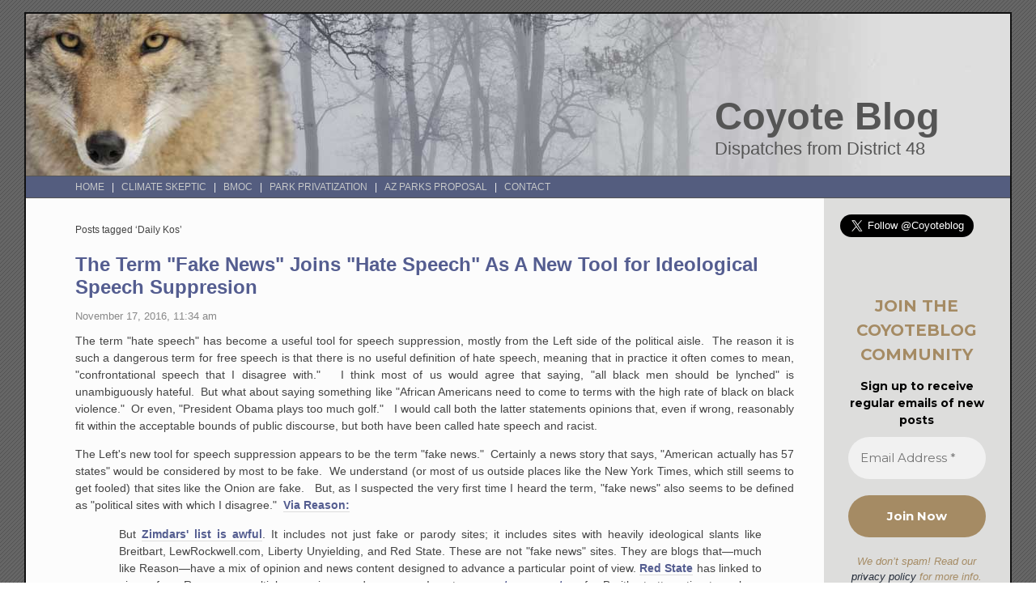

--- FILE ---
content_type: text/html; charset=UTF-8
request_url: https://coyoteblog.com/coyote_blog/tag/daily-kos
body_size: 99560
content:
<!DOCTYPE html PUBLIC "-//W3C//DTD XHTML 1.0 Transitional//EN" "http://www.w3.org/TR/xhtml1/DTD/xhtml1-transitional.dtd">
<html xmlns="http://www.w3.org/1999/xhtml" lang="en-US">

<head profile="http://gmpg.org/xfn/11">
<meta http-equiv="Content-Type" content="text/html; charset=UTF-8" />

<meta name="google-site-verification" content="yOwxpqkYYJaYSA22OgYfXYT-nuc7INsLhF9v8pGtEtk" />

<title>Coyote Blog   &raquo; Daily Kos</title>

<link rel="stylesheet" href="https://coyoteblog.com/wp-content/themes/fluid-coyote/style.css" type="text/css" media="screen" />
<link rel="stylesheet" href="https://coyoteblog.com/wp-content/themes/fluid-coyote/print.css" type="text/css" media="print" />
<link rel="alternate" type="application/rss+xml" title="Coyote Blog RSS Feed" href="https://feeds.feedburner.com/CoyoteBlog" />
<link rel="pingback" href="https://coyoteblog.com/xmlrpc.php" />
<link rel="shortcut icon" href="https://coyoteblog.com/favicon.ico" type="image/x-icon" /> 
<style type="text/css" media="screen">
	

#header{
		background: #dddddc url("https://coyoteblog.com/wp-content/themes/fluid-coyote/images/headerbg.jpg") top left no-repeat;
				}	
/*
#hmenu{
		background: url("https://coyoteblog.com/wp-content/themes/fluid-coyote/images/min760.gif") top left no-repeat;
     
				}	
*/


					
body{
		background: #fff url("https://coyoteblog.com/wp-content/themes/fluid-coyote/images/bodybg.gif");
	}
</style>

<script data-cfasync="false" data-no-defer="1" data-no-minify="1" data-no-optimize="1">var ewww_webp_supported=!1;function check_webp_feature(A,e){var w;e=void 0!==e?e:function(){},ewww_webp_supported?e(ewww_webp_supported):((w=new Image).onload=function(){ewww_webp_supported=0<w.width&&0<w.height,e&&e(ewww_webp_supported)},w.onerror=function(){e&&e(!1)},w.src="data:image/webp;base64,"+{alpha:"UklGRkoAAABXRUJQVlA4WAoAAAAQAAAAAAAAAAAAQUxQSAwAAAARBxAR/Q9ERP8DAABWUDggGAAAABQBAJ0BKgEAAQAAAP4AAA3AAP7mtQAAAA=="}[A])}check_webp_feature("alpha");</script><script data-cfasync="false" data-no-defer="1" data-no-minify="1" data-no-optimize="1">var Arrive=function(c,w){"use strict";if(c.MutationObserver&&"undefined"!=typeof HTMLElement){var r,a=0,u=(r=HTMLElement.prototype.matches||HTMLElement.prototype.webkitMatchesSelector||HTMLElement.prototype.mozMatchesSelector||HTMLElement.prototype.msMatchesSelector,{matchesSelector:function(e,t){return e instanceof HTMLElement&&r.call(e,t)},addMethod:function(e,t,r){var a=e[t];e[t]=function(){return r.length==arguments.length?r.apply(this,arguments):"function"==typeof a?a.apply(this,arguments):void 0}},callCallbacks:function(e,t){t&&t.options.onceOnly&&1==t.firedElems.length&&(e=[e[0]]);for(var r,a=0;r=e[a];a++)r&&r.callback&&r.callback.call(r.elem,r.elem);t&&t.options.onceOnly&&1==t.firedElems.length&&t.me.unbindEventWithSelectorAndCallback.call(t.target,t.selector,t.callback)},checkChildNodesRecursively:function(e,t,r,a){for(var i,n=0;i=e[n];n++)r(i,t,a)&&a.push({callback:t.callback,elem:i}),0<i.childNodes.length&&u.checkChildNodesRecursively(i.childNodes,t,r,a)},mergeArrays:function(e,t){var r,a={};for(r in e)e.hasOwnProperty(r)&&(a[r]=e[r]);for(r in t)t.hasOwnProperty(r)&&(a[r]=t[r]);return a},toElementsArray:function(e){return e=void 0!==e&&("number"!=typeof e.length||e===c)?[e]:e}}),e=(l.prototype.addEvent=function(e,t,r,a){a={target:e,selector:t,options:r,callback:a,firedElems:[]};return this._beforeAdding&&this._beforeAdding(a),this._eventsBucket.push(a),a},l.prototype.removeEvent=function(e){for(var t,r=this._eventsBucket.length-1;t=this._eventsBucket[r];r--)e(t)&&(this._beforeRemoving&&this._beforeRemoving(t),(t=this._eventsBucket.splice(r,1))&&t.length&&(t[0].callback=null))},l.prototype.beforeAdding=function(e){this._beforeAdding=e},l.prototype.beforeRemoving=function(e){this._beforeRemoving=e},l),t=function(i,n){var o=new e,l=this,s={fireOnAttributesModification:!1};return o.beforeAdding(function(t){var e=t.target;e!==c.document&&e!==c||(e=document.getElementsByTagName("html")[0]);var r=new MutationObserver(function(e){n.call(this,e,t)}),a=i(t.options);r.observe(e,a),t.observer=r,t.me=l}),o.beforeRemoving(function(e){e.observer.disconnect()}),this.bindEvent=function(e,t,r){t=u.mergeArrays(s,t);for(var a=u.toElementsArray(this),i=0;i<a.length;i++)o.addEvent(a[i],e,t,r)},this.unbindEvent=function(){var r=u.toElementsArray(this);o.removeEvent(function(e){for(var t=0;t<r.length;t++)if(this===w||e.target===r[t])return!0;return!1})},this.unbindEventWithSelectorOrCallback=function(r){var a=u.toElementsArray(this),i=r,e="function"==typeof r?function(e){for(var t=0;t<a.length;t++)if((this===w||e.target===a[t])&&e.callback===i)return!0;return!1}:function(e){for(var t=0;t<a.length;t++)if((this===w||e.target===a[t])&&e.selector===r)return!0;return!1};o.removeEvent(e)},this.unbindEventWithSelectorAndCallback=function(r,a){var i=u.toElementsArray(this);o.removeEvent(function(e){for(var t=0;t<i.length;t++)if((this===w||e.target===i[t])&&e.selector===r&&e.callback===a)return!0;return!1})},this},i=new function(){var s={fireOnAttributesModification:!1,onceOnly:!1,existing:!1};function n(e,t,r){return!(!u.matchesSelector(e,t.selector)||(e._id===w&&(e._id=a++),-1!=t.firedElems.indexOf(e._id)))&&(t.firedElems.push(e._id),!0)}var c=(i=new t(function(e){var t={attributes:!1,childList:!0,subtree:!0};return e.fireOnAttributesModification&&(t.attributes=!0),t},function(e,i){e.forEach(function(e){var t=e.addedNodes,r=e.target,a=[];null!==t&&0<t.length?u.checkChildNodesRecursively(t,i,n,a):"attributes"===e.type&&n(r,i)&&a.push({callback:i.callback,elem:r}),u.callCallbacks(a,i)})})).bindEvent;return i.bindEvent=function(e,t,r){t=void 0===r?(r=t,s):u.mergeArrays(s,t);var a=u.toElementsArray(this);if(t.existing){for(var i=[],n=0;n<a.length;n++)for(var o=a[n].querySelectorAll(e),l=0;l<o.length;l++)i.push({callback:r,elem:o[l]});if(t.onceOnly&&i.length)return r.call(i[0].elem,i[0].elem);setTimeout(u.callCallbacks,1,i)}c.call(this,e,t,r)},i},o=new function(){var a={};function i(e,t){return u.matchesSelector(e,t.selector)}var n=(o=new t(function(){return{childList:!0,subtree:!0}},function(e,r){e.forEach(function(e){var t=e.removedNodes,e=[];null!==t&&0<t.length&&u.checkChildNodesRecursively(t,r,i,e),u.callCallbacks(e,r)})})).bindEvent;return o.bindEvent=function(e,t,r){t=void 0===r?(r=t,a):u.mergeArrays(a,t),n.call(this,e,t,r)},o};d(HTMLElement.prototype),d(NodeList.prototype),d(HTMLCollection.prototype),d(HTMLDocument.prototype),d(Window.prototype);var n={};return s(i,n,"unbindAllArrive"),s(o,n,"unbindAllLeave"),n}function l(){this._eventsBucket=[],this._beforeAdding=null,this._beforeRemoving=null}function s(e,t,r){u.addMethod(t,r,e.unbindEvent),u.addMethod(t,r,e.unbindEventWithSelectorOrCallback),u.addMethod(t,r,e.unbindEventWithSelectorAndCallback)}function d(e){e.arrive=i.bindEvent,s(i,e,"unbindArrive"),e.leave=o.bindEvent,s(o,e,"unbindLeave")}}(window,void 0),ewww_webp_supported=!1;function check_webp_feature(e,t){var r;ewww_webp_supported?t(ewww_webp_supported):((r=new Image).onload=function(){ewww_webp_supported=0<r.width&&0<r.height,t(ewww_webp_supported)},r.onerror=function(){t(!1)},r.src="data:image/webp;base64,"+{alpha:"UklGRkoAAABXRUJQVlA4WAoAAAAQAAAAAAAAAAAAQUxQSAwAAAARBxAR/Q9ERP8DAABWUDggGAAAABQBAJ0BKgEAAQAAAP4AAA3AAP7mtQAAAA==",animation:"UklGRlIAAABXRUJQVlA4WAoAAAASAAAAAAAAAAAAQU5JTQYAAAD/////AABBTk1GJgAAAAAAAAAAAAAAAAAAAGQAAABWUDhMDQAAAC8AAAAQBxAREYiI/gcA"}[e])}function ewwwLoadImages(e){if(e){for(var t=document.querySelectorAll(".batch-image img, .image-wrapper a, .ngg-pro-masonry-item a, .ngg-galleria-offscreen-seo-wrapper a"),r=0,a=t.length;r<a;r++)ewwwAttr(t[r],"data-src",t[r].getAttribute("data-webp")),ewwwAttr(t[r],"data-thumbnail",t[r].getAttribute("data-webp-thumbnail"));for(var i=document.querySelectorAll("div.woocommerce-product-gallery__image"),r=0,a=i.length;r<a;r++)ewwwAttr(i[r],"data-thumb",i[r].getAttribute("data-webp-thumb"))}for(var n=document.querySelectorAll("video"),r=0,a=n.length;r<a;r++)ewwwAttr(n[r],"poster",e?n[r].getAttribute("data-poster-webp"):n[r].getAttribute("data-poster-image"));for(var o,l=document.querySelectorAll("img.ewww_webp_lazy_load"),r=0,a=l.length;r<a;r++)e&&(ewwwAttr(l[r],"data-lazy-srcset",l[r].getAttribute("data-lazy-srcset-webp")),ewwwAttr(l[r],"data-srcset",l[r].getAttribute("data-srcset-webp")),ewwwAttr(l[r],"data-lazy-src",l[r].getAttribute("data-lazy-src-webp")),ewwwAttr(l[r],"data-src",l[r].getAttribute("data-src-webp")),ewwwAttr(l[r],"data-orig-file",l[r].getAttribute("data-webp-orig-file")),ewwwAttr(l[r],"data-medium-file",l[r].getAttribute("data-webp-medium-file")),ewwwAttr(l[r],"data-large-file",l[r].getAttribute("data-webp-large-file")),null!=(o=l[r].getAttribute("srcset"))&&!1!==o&&o.includes("R0lGOD")&&ewwwAttr(l[r],"src",l[r].getAttribute("data-lazy-src-webp"))),l[r].className=l[r].className.replace(/\bewww_webp_lazy_load\b/,"");for(var s=document.querySelectorAll(".ewww_webp"),r=0,a=s.length;r<a;r++)e?(ewwwAttr(s[r],"srcset",s[r].getAttribute("data-srcset-webp")),ewwwAttr(s[r],"src",s[r].getAttribute("data-src-webp")),ewwwAttr(s[r],"data-orig-file",s[r].getAttribute("data-webp-orig-file")),ewwwAttr(s[r],"data-medium-file",s[r].getAttribute("data-webp-medium-file")),ewwwAttr(s[r],"data-large-file",s[r].getAttribute("data-webp-large-file")),ewwwAttr(s[r],"data-large_image",s[r].getAttribute("data-webp-large_image")),ewwwAttr(s[r],"data-src",s[r].getAttribute("data-webp-src"))):(ewwwAttr(s[r],"srcset",s[r].getAttribute("data-srcset-img")),ewwwAttr(s[r],"src",s[r].getAttribute("data-src-img"))),s[r].className=s[r].className.replace(/\bewww_webp\b/,"ewww_webp_loaded");window.jQuery&&jQuery.fn.isotope&&jQuery.fn.imagesLoaded&&(jQuery(".fusion-posts-container-infinite").imagesLoaded(function(){jQuery(".fusion-posts-container-infinite").hasClass("isotope")&&jQuery(".fusion-posts-container-infinite").isotope()}),jQuery(".fusion-portfolio:not(.fusion-recent-works) .fusion-portfolio-wrapper").imagesLoaded(function(){jQuery(".fusion-portfolio:not(.fusion-recent-works) .fusion-portfolio-wrapper").isotope()}))}function ewwwWebPInit(e){ewwwLoadImages(e),ewwwNggLoadGalleries(e),document.arrive(".ewww_webp",function(){ewwwLoadImages(e)}),document.arrive(".ewww_webp_lazy_load",function(){ewwwLoadImages(e)}),document.arrive("videos",function(){ewwwLoadImages(e)}),"loading"==document.readyState?document.addEventListener("DOMContentLoaded",ewwwJSONParserInit):("undefined"!=typeof galleries&&ewwwNggParseGalleries(e),ewwwWooParseVariations(e))}function ewwwAttr(e,t,r){null!=r&&!1!==r&&e.setAttribute(t,r)}function ewwwJSONParserInit(){"undefined"!=typeof galleries&&check_webp_feature("alpha",ewwwNggParseGalleries),check_webp_feature("alpha",ewwwWooParseVariations)}function ewwwWooParseVariations(e){if(e)for(var t=document.querySelectorAll("form.variations_form"),r=0,a=t.length;r<a;r++){var i=t[r].getAttribute("data-product_variations"),n=!1;try{for(var o in i=JSON.parse(i))void 0!==i[o]&&void 0!==i[o].image&&(void 0!==i[o].image.src_webp&&(i[o].image.src=i[o].image.src_webp,n=!0),void 0!==i[o].image.srcset_webp&&(i[o].image.srcset=i[o].image.srcset_webp,n=!0),void 0!==i[o].image.full_src_webp&&(i[o].image.full_src=i[o].image.full_src_webp,n=!0),void 0!==i[o].image.gallery_thumbnail_src_webp&&(i[o].image.gallery_thumbnail_src=i[o].image.gallery_thumbnail_src_webp,n=!0),void 0!==i[o].image.thumb_src_webp&&(i[o].image.thumb_src=i[o].image.thumb_src_webp,n=!0));n&&ewwwAttr(t[r],"data-product_variations",JSON.stringify(i))}catch(e){}}}function ewwwNggParseGalleries(e){if(e)for(var t in galleries){var r=galleries[t];galleries[t].images_list=ewwwNggParseImageList(r.images_list)}}function ewwwNggLoadGalleries(e){e&&document.addEventListener("ngg.galleria.themeadded",function(e,t){window.ngg_galleria._create_backup=window.ngg_galleria.create,window.ngg_galleria.create=function(e,t){var r=$(e).data("id");return galleries["gallery_"+r].images_list=ewwwNggParseImageList(galleries["gallery_"+r].images_list),window.ngg_galleria._create_backup(e,t)}})}function ewwwNggParseImageList(e){for(var t in e){var r=e[t];if(void 0!==r["image-webp"]&&(e[t].image=r["image-webp"],delete e[t]["image-webp"]),void 0!==r["thumb-webp"]&&(e[t].thumb=r["thumb-webp"],delete e[t]["thumb-webp"]),void 0!==r.full_image_webp&&(e[t].full_image=r.full_image_webp,delete e[t].full_image_webp),void 0!==r.srcsets)for(var a in r.srcsets)nggSrcset=r.srcsets[a],void 0!==r.srcsets[a+"-webp"]&&(e[t].srcsets[a]=r.srcsets[a+"-webp"],delete e[t].srcsets[a+"-webp"]);if(void 0!==r.full_srcsets)for(var i in r.full_srcsets)nggFSrcset=r.full_srcsets[i],void 0!==r.full_srcsets[i+"-webp"]&&(e[t].full_srcsets[i]=r.full_srcsets[i+"-webp"],delete e[t].full_srcsets[i+"-webp"])}return e}check_webp_feature("alpha",ewwwWebPInit);</script><meta name='robots' content='max-image-preview:large' />
	<style>img:is([sizes="auto" i], [sizes^="auto," i]) { contain-intrinsic-size: 3000px 1500px }</style>
	
<!-- Open Graph Meta Tags generated by Blog2Social 873 - https://www.blog2social.com -->
<meta property="og:title" content="Coyote Blog"/>
<meta property="og:description" content="Dispatches from District 48"/>
<meta property="og:url" content="/coyote_blog/tag/daily-kos"/>
<!-- Open Graph Meta Tags generated by Blog2Social 873 - https://www.blog2social.com -->

<!-- Twitter Card generated by Blog2Social 873 - https://www.blog2social.com -->
<meta name="twitter:card" content="summary">
<meta name="twitter:title" content="Coyote Blog"/>
<meta name="twitter:description" content="Dispatches from District 48"/>
<meta name="twitter:image" content="https://coyoteblog.com/wp-content/uploads/2025/01/coyoteblog_edited.jpg"/>
<!-- Twitter Card generated by Blog2Social 873 - https://www.blog2social.com -->
<link rel="alternate" type="application/rss+xml" title="Coyote Blog &raquo; Daily Kos Tag Feed" href="https://coyoteblog.com/coyote_blog/tag/daily-kos/feed" />
<script type="text/javascript">
/* <![CDATA[ */
window._wpemojiSettings = {"baseUrl":"https:\/\/s.w.org\/images\/core\/emoji\/16.0.1\/72x72\/","ext":".png","svgUrl":"https:\/\/s.w.org\/images\/core\/emoji\/16.0.1\/svg\/","svgExt":".svg","source":{"concatemoji":"https:\/\/coyoteblog.com\/wp-includes\/js\/wp-emoji-release.min.js?ver=d33a9ed7af0283ed7fe6110acbed3e22"}};
/*! This file is auto-generated */
!function(s,n){var o,i,e;function c(e){try{var t={supportTests:e,timestamp:(new Date).valueOf()};sessionStorage.setItem(o,JSON.stringify(t))}catch(e){}}function p(e,t,n){e.clearRect(0,0,e.canvas.width,e.canvas.height),e.fillText(t,0,0);var t=new Uint32Array(e.getImageData(0,0,e.canvas.width,e.canvas.height).data),a=(e.clearRect(0,0,e.canvas.width,e.canvas.height),e.fillText(n,0,0),new Uint32Array(e.getImageData(0,0,e.canvas.width,e.canvas.height).data));return t.every(function(e,t){return e===a[t]})}function u(e,t){e.clearRect(0,0,e.canvas.width,e.canvas.height),e.fillText(t,0,0);for(var n=e.getImageData(16,16,1,1),a=0;a<n.data.length;a++)if(0!==n.data[a])return!1;return!0}function f(e,t,n,a){switch(t){case"flag":return n(e,"\ud83c\udff3\ufe0f\u200d\u26a7\ufe0f","\ud83c\udff3\ufe0f\u200b\u26a7\ufe0f")?!1:!n(e,"\ud83c\udde8\ud83c\uddf6","\ud83c\udde8\u200b\ud83c\uddf6")&&!n(e,"\ud83c\udff4\udb40\udc67\udb40\udc62\udb40\udc65\udb40\udc6e\udb40\udc67\udb40\udc7f","\ud83c\udff4\u200b\udb40\udc67\u200b\udb40\udc62\u200b\udb40\udc65\u200b\udb40\udc6e\u200b\udb40\udc67\u200b\udb40\udc7f");case"emoji":return!a(e,"\ud83e\udedf")}return!1}function g(e,t,n,a){var r="undefined"!=typeof WorkerGlobalScope&&self instanceof WorkerGlobalScope?new OffscreenCanvas(300,150):s.createElement("canvas"),o=r.getContext("2d",{willReadFrequently:!0}),i=(o.textBaseline="top",o.font="600 32px Arial",{});return e.forEach(function(e){i[e]=t(o,e,n,a)}),i}function t(e){var t=s.createElement("script");t.src=e,t.defer=!0,s.head.appendChild(t)}"undefined"!=typeof Promise&&(o="wpEmojiSettingsSupports",i=["flag","emoji"],n.supports={everything:!0,everythingExceptFlag:!0},e=new Promise(function(e){s.addEventListener("DOMContentLoaded",e,{once:!0})}),new Promise(function(t){var n=function(){try{var e=JSON.parse(sessionStorage.getItem(o));if("object"==typeof e&&"number"==typeof e.timestamp&&(new Date).valueOf()<e.timestamp+604800&&"object"==typeof e.supportTests)return e.supportTests}catch(e){}return null}();if(!n){if("undefined"!=typeof Worker&&"undefined"!=typeof OffscreenCanvas&&"undefined"!=typeof URL&&URL.createObjectURL&&"undefined"!=typeof Blob)try{var e="postMessage("+g.toString()+"("+[JSON.stringify(i),f.toString(),p.toString(),u.toString()].join(",")+"));",a=new Blob([e],{type:"text/javascript"}),r=new Worker(URL.createObjectURL(a),{name:"wpTestEmojiSupports"});return void(r.onmessage=function(e){c(n=e.data),r.terminate(),t(n)})}catch(e){}c(n=g(i,f,p,u))}t(n)}).then(function(e){for(var t in e)n.supports[t]=e[t],n.supports.everything=n.supports.everything&&n.supports[t],"flag"!==t&&(n.supports.everythingExceptFlag=n.supports.everythingExceptFlag&&n.supports[t]);n.supports.everythingExceptFlag=n.supports.everythingExceptFlag&&!n.supports.flag,n.DOMReady=!1,n.readyCallback=function(){n.DOMReady=!0}}).then(function(){return e}).then(function(){var e;n.supports.everything||(n.readyCallback(),(e=n.source||{}).concatemoji?t(e.concatemoji):e.wpemoji&&e.twemoji&&(t(e.twemoji),t(e.wpemoji)))}))}((window,document),window._wpemojiSettings);
/* ]]> */
</script>
<style id='wp-emoji-styles-inline-css' type='text/css'>

	img.wp-smiley, img.emoji {
		display: inline !important;
		border: none !important;
		box-shadow: none !important;
		height: 1em !important;
		width: 1em !important;
		margin: 0 0.07em !important;
		vertical-align: -0.1em !important;
		background: none !important;
		padding: 0 !important;
	}
</style>
<link rel='stylesheet' id='wp-block-library-css' href='https://coyoteblog.com/wp-includes/css/dist/block-library/style.min.css?ver=d33a9ed7af0283ed7fe6110acbed3e22' type='text/css' media='all' />
<style id='classic-theme-styles-inline-css' type='text/css'>
/*! This file is auto-generated */
.wp-block-button__link{color:#fff;background-color:#32373c;border-radius:9999px;box-shadow:none;text-decoration:none;padding:calc(.667em + 2px) calc(1.333em + 2px);font-size:1.125em}.wp-block-file__button{background:#32373c;color:#fff;text-decoration:none}
</style>
<style id='global-styles-inline-css' type='text/css'>
:root{--wp--preset--aspect-ratio--square: 1;--wp--preset--aspect-ratio--4-3: 4/3;--wp--preset--aspect-ratio--3-4: 3/4;--wp--preset--aspect-ratio--3-2: 3/2;--wp--preset--aspect-ratio--2-3: 2/3;--wp--preset--aspect-ratio--16-9: 16/9;--wp--preset--aspect-ratio--9-16: 9/16;--wp--preset--color--black: #000000;--wp--preset--color--cyan-bluish-gray: #abb8c3;--wp--preset--color--white: #ffffff;--wp--preset--color--pale-pink: #f78da7;--wp--preset--color--vivid-red: #cf2e2e;--wp--preset--color--luminous-vivid-orange: #ff6900;--wp--preset--color--luminous-vivid-amber: #fcb900;--wp--preset--color--light-green-cyan: #7bdcb5;--wp--preset--color--vivid-green-cyan: #00d084;--wp--preset--color--pale-cyan-blue: #8ed1fc;--wp--preset--color--vivid-cyan-blue: #0693e3;--wp--preset--color--vivid-purple: #9b51e0;--wp--preset--gradient--vivid-cyan-blue-to-vivid-purple: linear-gradient(135deg,rgba(6,147,227,1) 0%,rgb(155,81,224) 100%);--wp--preset--gradient--light-green-cyan-to-vivid-green-cyan: linear-gradient(135deg,rgb(122,220,180) 0%,rgb(0,208,130) 100%);--wp--preset--gradient--luminous-vivid-amber-to-luminous-vivid-orange: linear-gradient(135deg,rgba(252,185,0,1) 0%,rgba(255,105,0,1) 100%);--wp--preset--gradient--luminous-vivid-orange-to-vivid-red: linear-gradient(135deg,rgba(255,105,0,1) 0%,rgb(207,46,46) 100%);--wp--preset--gradient--very-light-gray-to-cyan-bluish-gray: linear-gradient(135deg,rgb(238,238,238) 0%,rgb(169,184,195) 100%);--wp--preset--gradient--cool-to-warm-spectrum: linear-gradient(135deg,rgb(74,234,220) 0%,rgb(151,120,209) 20%,rgb(207,42,186) 40%,rgb(238,44,130) 60%,rgb(251,105,98) 80%,rgb(254,248,76) 100%);--wp--preset--gradient--blush-light-purple: linear-gradient(135deg,rgb(255,206,236) 0%,rgb(152,150,240) 100%);--wp--preset--gradient--blush-bordeaux: linear-gradient(135deg,rgb(254,205,165) 0%,rgb(254,45,45) 50%,rgb(107,0,62) 100%);--wp--preset--gradient--luminous-dusk: linear-gradient(135deg,rgb(255,203,112) 0%,rgb(199,81,192) 50%,rgb(65,88,208) 100%);--wp--preset--gradient--pale-ocean: linear-gradient(135deg,rgb(255,245,203) 0%,rgb(182,227,212) 50%,rgb(51,167,181) 100%);--wp--preset--gradient--electric-grass: linear-gradient(135deg,rgb(202,248,128) 0%,rgb(113,206,126) 100%);--wp--preset--gradient--midnight: linear-gradient(135deg,rgb(2,3,129) 0%,rgb(40,116,252) 100%);--wp--preset--font-size--small: 13px;--wp--preset--font-size--medium: 20px;--wp--preset--font-size--large: 36px;--wp--preset--font-size--x-large: 42px;--wp--preset--spacing--20: 0.44rem;--wp--preset--spacing--30: 0.67rem;--wp--preset--spacing--40: 1rem;--wp--preset--spacing--50: 1.5rem;--wp--preset--spacing--60: 2.25rem;--wp--preset--spacing--70: 3.38rem;--wp--preset--spacing--80: 5.06rem;--wp--preset--shadow--natural: 6px 6px 9px rgba(0, 0, 0, 0.2);--wp--preset--shadow--deep: 12px 12px 50px rgba(0, 0, 0, 0.4);--wp--preset--shadow--sharp: 6px 6px 0px rgba(0, 0, 0, 0.2);--wp--preset--shadow--outlined: 6px 6px 0px -3px rgba(255, 255, 255, 1), 6px 6px rgba(0, 0, 0, 1);--wp--preset--shadow--crisp: 6px 6px 0px rgba(0, 0, 0, 1);}:where(.is-layout-flex){gap: 0.5em;}:where(.is-layout-grid){gap: 0.5em;}body .is-layout-flex{display: flex;}.is-layout-flex{flex-wrap: wrap;align-items: center;}.is-layout-flex > :is(*, div){margin: 0;}body .is-layout-grid{display: grid;}.is-layout-grid > :is(*, div){margin: 0;}:where(.wp-block-columns.is-layout-flex){gap: 2em;}:where(.wp-block-columns.is-layout-grid){gap: 2em;}:where(.wp-block-post-template.is-layout-flex){gap: 1.25em;}:where(.wp-block-post-template.is-layout-grid){gap: 1.25em;}.has-black-color{color: var(--wp--preset--color--black) !important;}.has-cyan-bluish-gray-color{color: var(--wp--preset--color--cyan-bluish-gray) !important;}.has-white-color{color: var(--wp--preset--color--white) !important;}.has-pale-pink-color{color: var(--wp--preset--color--pale-pink) !important;}.has-vivid-red-color{color: var(--wp--preset--color--vivid-red) !important;}.has-luminous-vivid-orange-color{color: var(--wp--preset--color--luminous-vivid-orange) !important;}.has-luminous-vivid-amber-color{color: var(--wp--preset--color--luminous-vivid-amber) !important;}.has-light-green-cyan-color{color: var(--wp--preset--color--light-green-cyan) !important;}.has-vivid-green-cyan-color{color: var(--wp--preset--color--vivid-green-cyan) !important;}.has-pale-cyan-blue-color{color: var(--wp--preset--color--pale-cyan-blue) !important;}.has-vivid-cyan-blue-color{color: var(--wp--preset--color--vivid-cyan-blue) !important;}.has-vivid-purple-color{color: var(--wp--preset--color--vivid-purple) !important;}.has-black-background-color{background-color: var(--wp--preset--color--black) !important;}.has-cyan-bluish-gray-background-color{background-color: var(--wp--preset--color--cyan-bluish-gray) !important;}.has-white-background-color{background-color: var(--wp--preset--color--white) !important;}.has-pale-pink-background-color{background-color: var(--wp--preset--color--pale-pink) !important;}.has-vivid-red-background-color{background-color: var(--wp--preset--color--vivid-red) !important;}.has-luminous-vivid-orange-background-color{background-color: var(--wp--preset--color--luminous-vivid-orange) !important;}.has-luminous-vivid-amber-background-color{background-color: var(--wp--preset--color--luminous-vivid-amber) !important;}.has-light-green-cyan-background-color{background-color: var(--wp--preset--color--light-green-cyan) !important;}.has-vivid-green-cyan-background-color{background-color: var(--wp--preset--color--vivid-green-cyan) !important;}.has-pale-cyan-blue-background-color{background-color: var(--wp--preset--color--pale-cyan-blue) !important;}.has-vivid-cyan-blue-background-color{background-color: var(--wp--preset--color--vivid-cyan-blue) !important;}.has-vivid-purple-background-color{background-color: var(--wp--preset--color--vivid-purple) !important;}.has-black-border-color{border-color: var(--wp--preset--color--black) !important;}.has-cyan-bluish-gray-border-color{border-color: var(--wp--preset--color--cyan-bluish-gray) !important;}.has-white-border-color{border-color: var(--wp--preset--color--white) !important;}.has-pale-pink-border-color{border-color: var(--wp--preset--color--pale-pink) !important;}.has-vivid-red-border-color{border-color: var(--wp--preset--color--vivid-red) !important;}.has-luminous-vivid-orange-border-color{border-color: var(--wp--preset--color--luminous-vivid-orange) !important;}.has-luminous-vivid-amber-border-color{border-color: var(--wp--preset--color--luminous-vivid-amber) !important;}.has-light-green-cyan-border-color{border-color: var(--wp--preset--color--light-green-cyan) !important;}.has-vivid-green-cyan-border-color{border-color: var(--wp--preset--color--vivid-green-cyan) !important;}.has-pale-cyan-blue-border-color{border-color: var(--wp--preset--color--pale-cyan-blue) !important;}.has-vivid-cyan-blue-border-color{border-color: var(--wp--preset--color--vivid-cyan-blue) !important;}.has-vivid-purple-border-color{border-color: var(--wp--preset--color--vivid-purple) !important;}.has-vivid-cyan-blue-to-vivid-purple-gradient-background{background: var(--wp--preset--gradient--vivid-cyan-blue-to-vivid-purple) !important;}.has-light-green-cyan-to-vivid-green-cyan-gradient-background{background: var(--wp--preset--gradient--light-green-cyan-to-vivid-green-cyan) !important;}.has-luminous-vivid-amber-to-luminous-vivid-orange-gradient-background{background: var(--wp--preset--gradient--luminous-vivid-amber-to-luminous-vivid-orange) !important;}.has-luminous-vivid-orange-to-vivid-red-gradient-background{background: var(--wp--preset--gradient--luminous-vivid-orange-to-vivid-red) !important;}.has-very-light-gray-to-cyan-bluish-gray-gradient-background{background: var(--wp--preset--gradient--very-light-gray-to-cyan-bluish-gray) !important;}.has-cool-to-warm-spectrum-gradient-background{background: var(--wp--preset--gradient--cool-to-warm-spectrum) !important;}.has-blush-light-purple-gradient-background{background: var(--wp--preset--gradient--blush-light-purple) !important;}.has-blush-bordeaux-gradient-background{background: var(--wp--preset--gradient--blush-bordeaux) !important;}.has-luminous-dusk-gradient-background{background: var(--wp--preset--gradient--luminous-dusk) !important;}.has-pale-ocean-gradient-background{background: var(--wp--preset--gradient--pale-ocean) !important;}.has-electric-grass-gradient-background{background: var(--wp--preset--gradient--electric-grass) !important;}.has-midnight-gradient-background{background: var(--wp--preset--gradient--midnight) !important;}.has-small-font-size{font-size: var(--wp--preset--font-size--small) !important;}.has-medium-font-size{font-size: var(--wp--preset--font-size--medium) !important;}.has-large-font-size{font-size: var(--wp--preset--font-size--large) !important;}.has-x-large-font-size{font-size: var(--wp--preset--font-size--x-large) !important;}
:where(.wp-block-post-template.is-layout-flex){gap: 1.25em;}:where(.wp-block-post-template.is-layout-grid){gap: 1.25em;}
:where(.wp-block-columns.is-layout-flex){gap: 2em;}:where(.wp-block-columns.is-layout-grid){gap: 2em;}
:root :where(.wp-block-pullquote){font-size: 1.5em;line-height: 1.6;}
</style>
<link rel='stylesheet' id='taxopress-frontend-css-css' href='https://coyoteblog.com/wp-content/plugins/taxopress-pro/assets/frontend/css/frontend.css?ver=3.42.0' type='text/css' media='all' />
<script type="text/javascript" src="https://coyoteblog.com/wp-includes/js/jquery/jquery.min.js?ver=3.7.1" id="jquery-core-js"></script>
<script type="text/javascript" src="https://coyoteblog.com/wp-includes/js/jquery/jquery-migrate.min.js?ver=3.4.1" id="jquery-migrate-js"></script>
<script type="text/javascript" src="https://coyoteblog.com/wp-content/plugins/taxopress-pro/assets/frontend/js/frontend.js?ver=3.42.0" id="taxopress-frontend-js-js"></script>
<link rel="https://api.w.org/" href="https://coyoteblog.com/wp-json/" /><link rel="alternate" title="JSON" type="application/json" href="https://coyoteblog.com/wp-json/wp/v2/tags/5102" /><link rel="EditURI" type="application/rsd+xml" title="RSD" href="https://coyoteblog.com/xmlrpc.php?rsd" />
<style type="text/css">a.st_tag, a.internal_tag, .st_tag, .internal_tag { text-decoration: underline !important; }</style>	<!-- Fonts Plugin CSS - https://fontsplugin.com/ -->
	<style>
		:root {
--font-base: Arial, Helvetica Neue, Helvetica, sans-serif;
--font-headings: Arial, Helvetica Neue, Helvetica, sans-serif;
}
body, #content, .entry-content, .post-content, .page-content, .post-excerpt, .entry-summary, .entry-excerpt, .widget-area, .widget, .sidebar, #sidebar, footer, .footer, #footer, .site-footer {
font-family: Arial, Helvetica Neue, Helvetica, sans-serif;
 }
#site-title, .site-title, #site-title a, .site-title a, .entry-title, .entry-title a, h1, h2, h3, h4, h5, h6, .widget-title, .elementor-heading-title {
font-family: Arial, Helvetica Neue, Helvetica, sans-serif;
 }
	</style>
	<!-- Fonts Plugin CSS -->
	</head>

<body data-rsssl=1>


<div id="page">

<div id="header">
<div class="minwidth"></div>
	<div id="headertitle">
		<h1><a href="https://coyoteblog.com" title="Coyote Blog: Dispatches from District 48">Coyote Blog</a></h1>
		<p>Dispatches from District 48</p>
	</div> 
	<!-- Search box (If you prefer having search form as a sidebar widget, remove this block) 
	<div class="search">
		<form method="get" id="searchform" action="https://coyoteblog.com/">
<input type="text" size="20" name="s" id="s" value="Search..."  onblur="if(this.value=='') this.value='Search...';" onfocus="if(this.value=='Search...') this.value='';"/>
</form>
	</div> 
	 Search ends here-->
		
</div>

<div id="hmenu">
<div class="minwidth"></div>
<ul>
	<li class="hmenu1"><a href="https://coyoteblog.com">Home</a></li>
        <li><a href="http://www.climate-skeptic.com/">Climate Skeptic</a></li>
        <li><a href="http://www.amazon.com/dp/1847286038?tag=coyoteblog-20&camp=14573&creative=327641&linkCode=as1&creativeASIN=1847286038&adid=11AJ1MNDM98XDBZM756X&">BMOC</a></li>
        <li><a href="http://www.parkprivatization.com">Park Privatization</a></li>
<li><a href="https://www.coyoteblog.com/coyote_blog/2010/02/a-proposal-to-keep-arizona-state-parks-open.html">AZ Parks Proposal</a></li>
        <li><script type="text/javascript">document.write('<a href="ma' + 'ilto:&#99;&#111;&#121;&#111;&#116;&#101;&#64;&#99;&#111;&#121;&#111;&#116;&#101;&#98;&#108;&#111;&#103;&#46;&#99;&#111;&#109;">Contact</a>');
</script></li>
	<!-- <li class="page_item page-item-2"><a href="https://coyoteblog.com/about">About</a></li>
<li class="page_item page-item-25627"><a href="https://coyoteblog.com/california-solar-mandate">California Solar Mandate</a></li>
<li class="page_item page-item-22024"><a href="https://coyoteblog.com/economics">Economics</a></li>
<li class="page_item page-item-128592"><a href="https://coyoteblog.com/privacy">Privacy Policy</a></li>
<li class="page_item page-item-26761"><a href="https://coyoteblog.com/regime-uncertainty-trumps-trade-machinations">Regime Uncertainty &#038; Trump's Trade Machinations</a></li>
<li class="page_item page-item-24956"><a href="https://coyoteblog.com/sonos">Sonos</a></li>
<li class="page_item page-item-128598"><a href="https://coyoteblog.com/tags">Tags</a></li>
<li class="page_item page-item-23673"><a href="https://coyoteblog.com/testhost">testhost</a></li>
<li class="page_item page-item-23306"><a href="https://coyoteblog.com/the-basics-of-the-greenhouse-gas-effect">The Basics of the Greenhouse Gas Effect</a></li>
<li class="page_item page-item-128604"><a href="https://coyoteblog.com/welcome">Welcome!</a></li>
  -->
</ul>
</div>
<div id="wrapper">
	<div id="content">

	
			<p>Posts tagged &#8216;Daily Kos&#8217;</p>

	 		
		<div class="navigation">
			<div class="alignleft"></div>
			<div class="alignright"></div>
		</div>

						
			<div class="post" id="post-24279">
				<h2 class="posttitle"><a href="https://coyoteblog.com/coyote_blog/2016/11/the-term-fake-news-joins-hate-speech-as-a-new-tool-for-ideological-speech-suppresion.html" rel="bookmark" title="Permanent Link to The Term "Fake News" Joins "Hate Speech" As A New Tool for Ideological Speech Suppresion">The Term "Fake News" Joins "Hate Speech" As A New Tool for Ideological Speech Suppresion</a></h2>
				<div class="postmetadata">November 17, 2016, 11:34 am <!-- by Coyote --></div>
				<div class="postentry">
					<p>The term "hate speech" has become a useful tool for speech suppression, mostly from the Left side of the political aisle.  The reason it is such a dangerous term for free speech is that there is no useful definition of hate speech, meaning that in practice it often comes to mean, "confrontational speech that I disagree with."   I think most of us would agree that saying, "all black men should be lynched" is unambiguously hateful.  But what about saying something like "African Americans need to come to terms with the high rate of black on black violence."  Or even, "President Obama plays too much golf."   I would call both the latter statements opinions that, even if wrong, reasonably fit within the acceptable bounds of public discourse, but both have been called hate speech and racist.</p>
<p>The Left's new tool for speech suppression appears to be the term "fake news."  Certainly a news story that says, "American actually has 57 states" would be considered by most to be fake.  We understand (or most of us outside places like the New York Times, which still seems to get fooled) that sites like the Onion are fake.   But, as I suspected the very first time I heard the term, "fake news" also seems to be defined as "political sites with which I disagree."  <a href="http://reason.com/blog/2016/11/17/this-professors-list-of-fake-news-sites">Via Reason:</a></p>
<blockquote><p>But <a href="https://docs.google.com/document/d/10eA5-mCZLSS4MQY5QGb5ewC3VAL6pLkT53V_81ZyitM/preview" target="_blank">Zimdars' list is awful</a>. It includes not just fake or parody sites; it includes sites with heavily ideological slants like Breitbart, LewRockwell.com, Liberty Unyielding, and Red State. These are not "fake news" sites. They are blogs that—much like Reason—have a mix of opinion and news content designed to advance a particular point of view. <a href="http://www.redstate.com/" target="_blank">Red State</a> has linked to pieces from Reason on multiple occasions, and years ago I wrote a <a href="http://www.breitbart.com/big-government/2013/09/25/conservatives-who-hate-government-control-of-families-should-support-same-sex-marriage/" target="_blank">guest commentary</a> for Breitbart attempting to make a conservative case to support gay marriage recognition....</p>
<p>Reporting on the alleged impact of fake news on the election is itself full of problems. BuzzFeed <a href="https://www.buzzfeed.com/craigsilverman/viral-fake-election-news-outperformed-real-news-on-facebook?utm_term=.no9GYyxVD#.smnl9Y3PW" target="_blank">investigated</a> how well the top "fake" election news stories performed on Facebook compared to the top "real" election news stories. The fake stories had more "engagement" on Facebook than stories from mainstream media outlets. There's basic problems with this comparison—engagement doesn't mean that people read the stories or even believed them (I know anecdotally that when a fake news story shows up in my feed, the "engagement" is often people pointing out that the story is fake).</p>
<p>There's also a problem when you look at the top stories from mainstream media outlets—they tend toward ideologically supported opinion pieces as well. Tim Carney over at <em>The Washington Examiner</em><a href="http://www.washingtonexaminer.com/study-showing-fake-news-beating-real-news-looks-like-garbage/article/2607626" target="_blank">noted</a> that two of the top three stories are essentially opinion pieces:</p>
<blockquote><p>Here's the top "Real News" stories: "Trump's history of corruption is mind-boggling. So why is Clinton supposedly the corrupt one?" As the headline suggests, this is a liberal opinion piece, complaining that the media doesn't report enough on Trump's scandals.</p>
<p>No. 2 is "Stop Pretending You Don't Know Why People Hate Hillary Clinton." This is a rambling <a href="http://www.huffingtonpost.com/larry-womack/stop-pretending-you-dont-_b_12191766.html" target="_blank">screed</a> claiming that people only dislike Clinton because she is a woman.</p></blockquote>
<p>So in an environment where "fake news" is policed by third parties that rely on expert analysis, we could see ideologically driven posts from outlets censored entirely because they're lesser known or smaller, while larger news sites get a pass on spreading heavily ideological opinion pieces. So a decision by Facebook to censor "fake news" would heavily weigh in favor of the more mainstream and "powerful" traditional media outlets.</p>
<p>The lack of having a voice in the media is what caused smaller online ideology-based sites to crop up in the first place. Feldman noted that he's already removed some sites that he believes have been included "unfairly" in Zimdars' list. His extension also doesn't block access to any sites in any event. It just produces a pop-up warning.</p></blockquote>
<p>Tellingly, in a quick scan of the sites, I don't see any major sites of the Left, while I see many from the Right (though Zero Hedge is on the list and writes from both the Left and the Right).   Daily Kos anyone?  There are conspiracy sites on the list but none that I see peddle conspiracies (e.g. 9/11 trutherism) of the Left.</p>
<p>This is yet another effort to impose ideological censorship but make it feel like it is following some sort of neutral criteria.</p>
				</div>
		
				<div class="postmetadata">
					Tags: <a href="https://coyoteblog.com/coyote_blog/tag/daily-kos" rel="tag">Daily Kos</a>, <a href="https://coyoteblog.com/coyote_blog/tag/free-speech" rel="tag">free speech</a>, <a href="https://coyoteblog.com/coyote_blog/tag/liberty-unyielding" rel="tag">Liberty Unyielding</a>, <a href="https://coyoteblog.com/coyote_blog/tag/media" rel="tag">media</a>, <a href="https://coyoteblog.com/coyote_blog/tag/new-york-times" rel="tag">new york times</a>, <a href="https://coyoteblog.com/coyote_blog/tag/president-obama" rel="tag">President Obama</a>, <a href="https://coyoteblog.com/coyote_blog/tag/real-news" rel="tag">Real News</a>, <a href="https://coyoteblog.com/coyote_blog/tag/reason" rel="tag">Reason</a>, <a href="https://coyoteblog.com/coyote_blog/tag/red-state" rel="tag">Red State</a>, <a href="https://coyoteblog.com/coyote_blog/tag/tim-carney" rel="tag">Tim Carney</a><br />					Category: <a href="https://coyoteblog.com/coyote_blog/category/individual-rights" rel="category tag">Individual Rights</a>&nbsp;&nbsp;|&nbsp;
					<a href="https://coyoteblog.com/coyote_blog/2016/11/the-term-fake-news-joins-hate-speech-as-a-new-tool-for-ideological-speech-suppresion.html#comments">65 Comments</a>									 </div>
			</div>
	
						
			<div class="post" id="post-20663">
				<h2 class="posttitle"><a href="https://coyoteblog.com/coyote_blog/2014/04/ideological-turing-tests-climate-and-minimum-wage.html" rel="bookmark" title="Permanent Link to Ideological Turing Tests, Climate, and Minimum Wage">Ideological Turing Tests, Climate, and Minimum Wage</a></h2>
				<div class="postmetadata">April 1, 2014, 9:10 am <!-- by Coyote --></div>
				<div class="postentry">
					<p>Yesterday I was interviewed for a student radio show, I believe from the USC Annenberg school.  I have no quarrel with the staff I worked with, they were all friendly and intelligent.</p>
<p>What depressed me though, as I went through my usual bullet points describing the "lukewarmer" position that is increasingly common among skeptics, was that most of what I said seemed to be new to the interviewer.   It was amazing to see that someone presumably well-exposed to the climate debate would actually not have any real idea what one of the two positions really entailed (see <a href="http://www.forbes.com/sites/warrenmeyer/2012/02/09/understanding-the-global-warming-debate/">here</a> and <a href="http://www.forbes.com/sites/warrenmeyer/2012/07/12/summer-of-the-shark-global-warming-edition/">here</a> for what I outlined).  This gets me back to the notion I wrote about a while ago about people relying on their allies to tell them everything they need to know about their opponent's position, without ever actually listening to the opponents.</p>
<p>This topic comes up in the blogosphere from time to time, often framed as being able to pass an ideological Touring test.  Can, say, a Republican write a defense of the minimum wage that a reader of the Daily Kos would accept, or will it just come out sounding like a straw man?  I feel like I could do it pretty well, despite being a libertarian opposed to the minimum wage.  For example:</p>
<blockquote><p>There is a substantial power imbalance between minimum wage workers and employers, such that employers are able to pay such workers far less than their labor is worth, and far less than they would be willing to pay if they had to.  The minimum wage corrects this power imbalance and prevents employers from unfairly exploiting this power imbalance.  It forces employers to pay employees something closer to a living wage, though at $7.25 an hour the minimum wage is still too low to be humane and needs to be raised.  When companies pay below a living wage, they not only exploit workers but taxpayers as well, since they are accepting a form of corporate welfare when taxpayers (through food stamps and Medicare and the like) help sustain their underpaid workers.</p>
<p>Opponents of the minimum wage will sometimes argue that higher minimum wages reduce employment.  However, since in most cases employers of low-skilled workers are paying workers less than they are willing and able to pay, raising the minimum wage has little effect on employment.  Studies of the fast food industry by Card and Walker demonstrated that raising the minimum wage had little effect on employment levels.  And any loss of employment from higher minimum wages would be more than offset by the Keynesian stimulative effect to the economy as a whole of increasing wages among lower income workers, who tend to consume nearly 100% of incremental income.</p></blockquote>
<p>Despite the fact that I disagree with this position, I feel I understand it pretty well -- far better, I would say, than most global warming alarmists or even media members bother to try to understand the skeptic position.  (I must say that looking back over my argument, it strikes me as more cogent and persuasive than most of the stuff on Daily Kos, so to pass a true Turing test I might have to make it a bit more incoherent).</p>
<p>Back in my consulting days at McKinsey &amp; Company, we had this tradition (in hindsight I would call it almost an affectation) of giving interviewees business cases** to discuss and solve in our job interviews.  If I were running a news outlet, I would require interviewees to take an ideological Touring test - take an issue and give me the argument for each side in the way that each side would present it.</p>
<p>This, by the way, is probably why <a href="https://coyoteblog.com/coyote_blog/2014/03/our-political-opponents-believe-whatever-we-say-they-believe.html">Paul Krugman</a> is my least favorite person in journalism.  He knows very well that his opponents have a fairly thoughtful and (to them) well intention-ed argument but pretends to his readers that no such position exists.  Which is ironic because in some sense <a href="http://econlog.econlib.org/archives/2011/06/the_ideological.html">Krugman started the dialog on ideological Turing tests</a>, arguing that liberals can do it easily for conservative positions but conservatives fail at it for liberal positions.</p>
<p>&nbsp;</p>
<p>** Want an example?  Many of these cases were just strategic choices in some of our consulting work.  But some were more generic, meant to test how one might break down and attack a problem.  One I used from time to time was, "what is the size of the window glass market in Mexico?"  Most applicants were ready for this kind of BS, but I do treasure the look on a few faces of students who had not been warned about such questions.  The point of course was to think it through out loud, ie "well there are different sectors, like buildings and autos.  Each would have both a new and replacement market. Within buildings there is residential and commercial.  Taking one of these, the new residential market would be driven by new home construction times some factor representing windows per house.  One might need to understand if Mexican houses used pre-manufactured windows or constructed them from components on the building site."  etc. etc.</p>
				</div>
		
				<div class="postmetadata">
					Tags: <a href="https://coyoteblog.com/coyote_blog/tag/climate" rel="tag">Climate</a>, <a href="https://coyoteblog.com/coyote_blog/tag/daily-kos" rel="tag">Daily Kos</a>, <a href="https://coyoteblog.com/coyote_blog/tag/global-warming" rel="tag">global warming</a>, <a href="https://coyoteblog.com/coyote_blog/tag/media" rel="tag">media</a>, <a href="https://coyoteblog.com/coyote_blog/tag/minimum-wage" rel="tag">minimum wage</a>, <a href="https://coyoteblog.com/coyote_blog/tag/paul-krugman" rel="tag">Paul Krugman</a>, <a href="https://coyoteblog.com/coyote_blog/tag/running" rel="tag">running</a>, <a href="https://coyoteblog.com/coyote_blog/tag/usc" rel="tag">USC</a>, <a href="https://coyoteblog.com/coyote_blog/tag/wages" rel="tag">wages</a>, <a href="https://coyoteblog.com/coyote_blog/tag/warming" rel="tag">warming</a><br />					Category: <a href="https://coyoteblog.com/coyote_blog/category/climate" rel="category tag">Climate</a>, <a href="https://coyoteblog.com/coyote_blog/category/economics" rel="category tag">Economics</a>&nbsp;&nbsp;|&nbsp;
					<a href="https://coyoteblog.com/coyote_blog/2014/04/ideological-turing-tests-climate-and-minimum-wage.html#comments">24 Comments</a>									 </div>
			</div>
	
						
			<div class="post" id="post-17092">
				<h2 class="posttitle"><a href="https://coyoteblog.com/coyote_blog/2012/08/a-truly-bad-study.html" rel="bookmark" title="Permanent Link to A Truly Bad Study">A Truly Bad Study</a></h2>
				<div class="postmetadata">August 29, 2012, 3:22 pm <!-- by Coyote --></div>
				<div class="postentry">
					<p>Imagine this study:  An academic who is a strong Democrat wants to do a study to discover if Republicans suffer from a psychological tendency to bizarre conspiracy theories.  <em>OK, the reasonable mind would already be worried about this</em>.  The academic says his methodology will be an online survey of the first 1000 people who reply to him from the comment sections of certain blogs.   <em>This is obviously terrible -- a 12-year-old today understands the problems with such online surveys.  </em>But the best part is that he advertises the survey only on left-wing sites like the Daily Kos, telling anyone from those heavily Democratic sites that if they self-identify as Republicans, they can take this survey and their survey responses will be published as typical of Republicans.  <em>Anyone predict what he would get?</em></p>
<p>It is hard to believe that even in this post-modern academic world, that such a piece of garbage could get published.  But it did.  The only difference is that the academic was a strong believer in global warming, he was writing about skeptics, and sought out survey respondents only on strong-believer sites.   What makes this story particularly delicious is the juxtaposition of the author's self-appointed role as defender of science with his atrocious scientific methodology.   The whole story is simply amazing, <a href="http://joannenova.com.au/2012/08/lewandowsky-shows-skeptics-are-nutters-by-asking-alarmists-to-fill-out-survey/">and you can read about it at JoNova's site</a>.</p>
<p>In one way, it is appropriate to have this published in a psychology journal, as it is such a great example of the psychological need for confirmation.  You can just see those climate alarmists breathing a little easier - "we don't have to listen to those guys, do we?"  No need for debate, no need for analysis, no need for thought.  Just immediate dismissal of their arguments because they come from, well, bad people.   Argumentum ad hominem, indeed.</p>
<p>&nbsp;</p>
				</div>
		
				<div class="postmetadata">
					Tags: <a href="https://coyoteblog.com/coyote_blog/tag/daily-kos" rel="tag">Daily Kos</a>, <a href="https://coyoteblog.com/coyote_blog/tag/global-warming" rel="tag">global warming</a>, <a href="https://coyoteblog.com/coyote_blog/tag/warming" rel="tag">warming</a><br />					Category: <a href="https://coyoteblog.com/coyote_blog/category/climate" rel="category tag">Climate</a>&nbsp;&nbsp;|&nbsp;
					<a href="https://coyoteblog.com/coyote_blog/2012/08/a-truly-bad-study.html#comments">3 Comments</a>									 </div>
			</div>
	
						
			<div class="post" id="post-2796">
				<h2 class="posttitle"><a href="https://coyoteblog.com/coyote_blog/2008/06/my-marriage-see.html" rel="bookmark" title="Permanent Link to My Marriage Seems to be OK">My Marriage Seems to be OK</a></h2>
				<div class="postmetadata">June 17, 2008, 8:45 am <!-- by Coyote --></div>
				<div class="postentry">
					<p>Gay marriage has been legal in California <a href="http://volokh.com/posts/1213643703.shtml">for over 12 hours now</a>, and, despite fears from opponents that it would weaken the institution of marriage, every indication is that my own marriage is as strong as ever.&nbsp; &nbsp;I don't see any reason to make life difficult for those whose preferences are not my own.&nbsp; All the best, newlyweds. </p>
<p><strong>Postscript: </strong> I thought John Scalzi had a funny line.&nbsp; A commenter on the Daily Kos had asked if Scalzi was on their side, politically, presumably because they could not allow themselves to enjoy his writing if he had not met their political litmus tests.&nbsp; <a href="http://scalzi.com/whatever/?p=879">Anyway, he offered a line a libertarian would love</a>:</p>
<blockquote>
<p>Well, I don't want my political proclivities to be in doubt, so let me be <em>absolutely crystal clear </em>where I stand:</p>
<p>I support the right of same-sex married couples to carry concealed weapons.</p>
<p>I hope this explains <em>everything</em>.</p>
<p>&nbsp;</p>
</blockquote>
				</div>
		
				<div class="postmetadata">
					Tags: <a href="https://coyoteblog.com/coyote_blog/tag/daily-kos" rel="tag">Daily Kos</a>, <a href="https://coyoteblog.com/coyote_blog/tag/john-scalzi" rel="tag">John Scalzi</a><br />					Category: <a href="https://coyoteblog.com/coyote_blog/category/other" rel="category tag">Other</a>&nbsp;&nbsp;|&nbsp;
					<a href="https://coyoteblog.com/coyote_blog/2008/06/my-marriage-see.html#comments">19 Comments</a>									 </div>
			</div>
	
						
			<div class="post" id="post-881">
				<h2 class="posttitle"><a href="https://coyoteblog.com/coyote_blog/2006/03/george_w_bush_c.html" rel="bookmark" title="Permanent Link to George W. Bush:  Champion of the Left">George W. Bush:  Champion of the Left</a></h2>
				<div class="postmetadata">March 16, 2006, 3:18 pm <!-- by Coyote --></div>
				<div class="postentry">
					<p>I've made this point myself, but <a href="http://commentisfree.guardian.co.uk/david_boaz/2006/03/why_do_conservatives_like_bush.html">David Boaz</a> says it great:</p>
<blockquote>
<p>So here's your challenge, lefty bloggers: If you don't like the<br />
tree-chopping, Falwell-loving, cowboy president - if you want his<br />
presidency fatally wounded for the next three years - then start<br />
praising him. One good Paul Krugman column taking off from <a href="http://www.usatoday.com/news/washington/2006-03-13-federal-entitlements_x.htm">that USA Today story</a> on the surge in entitlements recipients under Bush, one <a href="http://www.dailykos.com/">Daily Kos</a><br />
lead on how Clinton flopped on national health care but Bush twisted<br />
every arm in the GOP to get a multi-trillion-dollar prescription drug<br />
benefit for the elderly, one cover story in the Nation on how Bush has<br />
acknowledged federal responsibility for everything from floods in New<br />
Orleans to troubled teenagers, and maybe, just maybe, National Review<br />
and the <a href="http://www.powerlineblog.com/">Powerline</a> blog and<br />
Fox News would come to their senses. Bush is a Rockefeller Republican<br />
in cowboy boots, and it's time conservatives stopped looking at the<br />
boots instead of the policies.</p>
</blockquote>
				</div>
		
				<div class="postmetadata">
					Tags: <a href="https://coyoteblog.com/coyote_blog/tag/daily-kos" rel="tag">Daily Kos</a>, <a href="https://coyoteblog.com/coyote_blog/tag/david-boaz" rel="tag">David Boaz</a>, <a href="https://coyoteblog.com/coyote_blog/tag/fox-news" rel="tag">Fox News</a>, <a href="https://coyoteblog.com/coyote_blog/tag/gop" rel="tag">GOP</a>, <a href="https://coyoteblog.com/coyote_blog/tag/national-review" rel="tag">National Review</a>, <a href="https://coyoteblog.com/coyote_blog/tag/paul-krugman" rel="tag">Paul Krugman</a>, <a href="https://coyoteblog.com/coyote_blog/tag/usa" rel="tag">USA</a><br />					Category: <a href="https://coyoteblog.com/coyote_blog/category/government" rel="category tag">Government</a>&nbsp;&nbsp;|&nbsp;
					<a href="https://coyoteblog.com/coyote_blog/2006/03/george_w_bush_c.html#comments">4 Comments</a>									 </div>
			</div>
	
		
		<div class="navigation">
			<div class="alignleft"></div>
			<div class="alignright"></div>
		</div>
		
	
	</div>
	<div id="sidebar">
		<ul>
			
			<li id="block-3" class="widget widget_block"><a href="https://twitter.com/Coyoteblog" class="twitter-follow-button" data-show-count="false" data-size="large">Follow @Coyoteblog</a>
<script>!function(d,s,id){var js,fjs=d.getElementsByTagName(s)[0];if(!d.getElementById(id)){js=d.createElement(s);js.id=id;js.src="https://platform.twitter.com/widgets.js";fjs.parentNode.insertBefore(js,fjs);}}(document,"script","twitter-wjs");</script></li>
<li id="block-2" class="widget widget_block">  
  
  <div class="
    mailpoet_form_popup_overlay
      "></div>
  <div
    id="mailpoet_form_1"
    class="
      mailpoet_form
      mailpoet_form_html
      mailpoet_form_position_
      mailpoet_form_animation_
    "
      >

    <style type="text/css">
     #mailpoet_form_1 .mailpoet_form {  }
#mailpoet_form_1 form { margin-bottom: 0; }
#mailpoet_form_1 p.mailpoet_form_paragraph { margin-bottom: 10px; }
#mailpoet_form_1 .mailpoet_column_with_background { padding: 10px; }
#mailpoet_form_1 .mailpoet_form_column:not(:first-child) { margin-left: 20px; }
#mailpoet_form_1 .mailpoet_paragraph { line-height: 20px; margin-bottom: 20px; }
#mailpoet_form_1 .mailpoet_segment_label, #mailpoet_form_1 .mailpoet_text_label, #mailpoet_form_1 .mailpoet_textarea_label, #mailpoet_form_1 .mailpoet_select_label, #mailpoet_form_1 .mailpoet_radio_label, #mailpoet_form_1 .mailpoet_checkbox_label, #mailpoet_form_1 .mailpoet_list_label, #mailpoet_form_1 .mailpoet_date_label { display: block; font-weight: normal; }
#mailpoet_form_1 .mailpoet_text, #mailpoet_form_1 .mailpoet_textarea, #mailpoet_form_1 .mailpoet_select, #mailpoet_form_1 .mailpoet_date_month, #mailpoet_form_1 .mailpoet_date_day, #mailpoet_form_1 .mailpoet_date_year, #mailpoet_form_1 .mailpoet_date { display: block; }
#mailpoet_form_1 .mailpoet_text, #mailpoet_form_1 .mailpoet_textarea { width: 200px; }
#mailpoet_form_1 .mailpoet_checkbox {  }
#mailpoet_form_1 .mailpoet_submit {  }
#mailpoet_form_1 .mailpoet_divider {  }
#mailpoet_form_1 .mailpoet_message {  }
#mailpoet_form_1 .mailpoet_form_loading { width: 30px; text-align: center; line-height: normal; }
#mailpoet_form_1 .mailpoet_form_loading > span { width: 5px; height: 5px; background-color: #5b5b5b; }#mailpoet_form_1{border-radius: 0px;text-align: left;}#mailpoet_form_1 form.mailpoet_form {padding: 10px;}#mailpoet_form_1{width: 100%;}#mailpoet_form_1 .mailpoet_message {margin: 0; padding: 0 20px;}
        #mailpoet_form_1 .mailpoet_validate_success {color: #00d084}
        #mailpoet_form_1 input.parsley-success {color: #00d084}
        #mailpoet_form_1 select.parsley-success {color: #00d084}
        #mailpoet_form_1 textarea.parsley-success {color: #00d084}
      
        #mailpoet_form_1 .mailpoet_validate_error {color: #cf2e2e}
        #mailpoet_form_1 input.parsley-error {color: #cf2e2e}
        #mailpoet_form_1 select.parsley-error {color: #cf2e2e}
        #mailpoet_form_1 textarea.textarea.parsley-error {color: #cf2e2e}
        #mailpoet_form_1 .parsley-errors-list {color: #cf2e2e}
        #mailpoet_form_1 .parsley-required {color: #cf2e2e}
        #mailpoet_form_1 .parsley-custom-error-message {color: #cf2e2e}
      #mailpoet_form_1 .mailpoet_paragraph.last {margin-bottom: 0} @media (max-width: 500px) {#mailpoet_form_1 {background-image: none;}} @media (min-width: 500px) {#mailpoet_form_1 .last .mailpoet_paragraph:last-child {margin-bottom: 0}}  @media (max-width: 500px) {#mailpoet_form_1 .mailpoet_form_column:last-child .mailpoet_paragraph:last-child {margin-bottom: 0}} 
    </style>

    <form
      target="_self"
      method="post"
      action="https://coyoteblog.com/wp-admin/admin-post.php?action=mailpoet_subscription_form"
      class="mailpoet_form mailpoet_form_form mailpoet_form_html"
      novalidate
      data-delay=""
      data-exit-intent-enabled=""
      data-font-family=""
      data-cookie-expiration-time=""
    >
      <input type="hidden" name="data[form_id]" value="1" />
      <input type="hidden" name="token" value="ad4963a380" />
      <input type="hidden" name="api_version" value="v1" />
      <input type="hidden" name="endpoint" value="subscribers" />
      <input type="hidden" name="mailpoet_method" value="subscribe" />

      <label class="mailpoet_hp_email_label" style="display: none !important;">Please leave this field empty<input type="email" name="data[email]"/></label><div class='mailpoet_spacer' style='height: 10px;'></div>
<h2 class="mailpoet-heading  mailpoet-has-font-size" style="text-align: center; color: #a58b64; font-size: 20px; line-height: 1.5"><span style="font-family: Montserrat" data-font="Montserrat" class="mailpoet-has-font"><strong>Join the CoyoteBlog Community</strong></span></h2>
<p class="mailpoet_form_paragraph  mailpoet-has-font-size" style="text-align: center; color: #000000; font-size: 14px; line-height: 1.5"><strong><span style="font-family: Montserrat" data-font="Montserrat" class="mailpoet-has-font">Sign up to receive regular emails of new posts</span></strong></p>
<div class="mailpoet_paragraph "><input type="email" autocomplete="email" class="mailpoet_text" id="form_email_1" name="data[form_field_ODMzMGJhZDAyZGE2X2VtYWls]" title="Email Address" value="" style="width:100%;box-sizing:border-box;background-color:#f1f1f1;border-style:solid;border-radius:40px !important;border-width:0px;border-color:#313131;padding:15px;margin: 0 auto 0 0;font-family:&#039;Montserrat&#039;;font-size:15px;line-height:1.5;height:auto;" data-automation-id="form_email"  placeholder="Email Address *" aria-label="Email Address *" data-parsley-errors-container=".mailpoet_error_1lm6u" data-parsley-required="true" required aria-required="true" data-parsley-minlength="6" data-parsley-maxlength="150" data-parsley-type-message="This value should be a valid email." data-parsley-required-message="This field is required."/><span class="mailpoet_error_1lm6u"></span></div>
<div class="mailpoet_paragraph "><input type="submit" class="mailpoet_submit" value="Join Now" data-automation-id="subscribe-submit-button" data-font-family='Montserrat' style="width:100%;box-sizing:border-box;background-color:#a58b64;border-style:solid;border-radius:40px !important;border-width:0px;border-color:#313131;padding:15px;margin: 0 auto 0 0;font-family:&#039;Montserrat&#039;;font-size:15px;line-height:1.5;height:auto;color:#ffffff;font-weight:bold;" /><span class="mailpoet_form_loading"><span class="mailpoet_bounce1"></span><span class="mailpoet_bounce2"></span><span class="mailpoet_bounce3"></span></span></div>
<p class="mailpoet_form_paragraph  mailpoet-has-font-size" style="text-align: center; font-size: 13px; line-height: 1.5"><em>We don’t spam! Read our <a href="https://coyoteblog.com/privacy">privacy policy</a> for more info.</em></p>

      <div class="mailpoet_message">
        <p class="mailpoet_validate_success"
                style="display:none;"
                >Check your inbox or spam folder to confirm your subscription.
        </p>
        <p class="mailpoet_validate_error"
                style="display:none;"
                >        </p>
      </div>
    </form>

      </div>

  </li>

		<li id="recent-posts-3" class="widget widget_recent_entries">
		<h2 class="widgettitle">Recent Posts</h2>

		<ul>
											<li>
					<a href="https://coyoteblog.com/coyote_blog/2026/01/immigration-a-pox-on-both-your-houses.html">Immigration -- A Pox on Both Your Houses</a>
									</li>
											<li>
					<a href="https://coyoteblog.com/coyote_blog/2026/01/marketing-marxism.html">Marketing Marxism</a>
									</li>
											<li>
					<a href="https://coyoteblog.com/coyote_blog/2026/01/the-lefts-infatuation-with-islam.html">The Left's Infatuation With Islam</a>
									</li>
											<li>
					<a href="https://coyoteblog.com/coyote_blog/2026/01/is-it-science-denial-or-authority-denial.html">Is It Science Denial.... Or Authority Denial?</a>
									</li>
											<li>
					<a href="https://coyoteblog.com/coyote_blog/2026/01/donald-mamdani-trump.html">Donald Mamdani Trump</a>
									</li>
					</ul>

		</li>
<li id="linkcat-8974" class="widget widget_links"><h2 class="widgettitle">Climate Summaries</h2>

	<ul class='xoxo blogroll'>
<li><a href="http://www.forbes.com/sites/warrenmeyer/2010/10/15/denying-the-catstrophe-the-science-of-the-climate-skeptics-position/">Denying the Climate Catastrophe</a></li>
<li><a href="https://www.coyoteblog.com/the-basics-of-the-greenhouse-gas-effect">Greenhouse Effect Basics</a></li>
<li><a href="http://www.rationaloptimist.com/blog/what-the-climate-wars-did-to-science.aspx">Matt Ridley&#039;s Lukewarmer Manifesto</a></li>
<li><a href="http://www.forbes.com/sites/warrenmeyer/2012/07/12/summer-of-the-shark-global-warming-edition/">Summer of the Shark &#8211; Global Warming Edition</a></li>
<li><a href="http://www.forbes.com/sites/warrenmeyer/2012/02/09/understanding-the-global-warming-debate/">Understanding the Global Warming Debate</a></li>
<li><a href="http://www.climate-skeptic.com/2010/01/catastrophe-denied-the-science-of-the-skeptics-position.html">Video &#8211; Climate Catastrophe Denied</a></li>

	</ul>
</li>

<li id="linkcat-40" class="widget widget_links"><h2 class="widgettitle">Past Favorites</h2>

	<ul class='xoxo blogroll'>
<li><a href="https://www.coyoteblog.com/coyote_blog/2004/12/60_second_refut.html">60 Second Refutation of Socialism, While Sitting at the Beach</a></li>
<li><a href="https://www.coyoteblog.com/coyote_blog/2005/11/immigration_ind.html">A Defense of Open Immigration</a></li>
<li><a href="https://www.coyoteblog.com/coyote_blog/2006/10/advice_to_the_r.html">Advice for the &#8220;Reality-Based&#8221; Community</a></li>
<li><a href="https://www.coyoteblog.com/coyote_blog/2004/09/buying_a_compay.html">Buying a Business</a></li>
<li><a href="https://www.coyoteblog.com/coyote_blog/2005/03/case_studies_on.html">Case Studies on the Minimum Wage</a></li>
<li><a href="https://www.coyoteblog.com/coyote_blog/2005/12/why_its_ok_if_g.html">Corporate DNA and Value Creation</a></li>
<li><a href="https://www.coyoteblog.com/coyote_blog/2004/11/update_on_meyer.html">Coyote&#8217;s Law</a></li>
<li><a href="https://www.coyoteblog.com/coyote_blog/2007/11/definition-of-a.html">Definition of an Activist</a></li>
<li><a href="https://www.coyoteblog.com/coyote_blog/2006/12/disneyworld_rev.html">Disney World Reviews and Advice</a></li>
<li><a href="https://www.coyoteblog.com/coyote_blog/2004/10/plug_for_my_wif.html">Funky Handbags</a></li>
<li><a href="https://www.coyoteblog.com/coyote_blog/2005/08/the_health_care.html">Health Care Trojan Horse</a></li>
<li><a href="https://www.coyoteblog.com/coyote_blog/2005/03/how_to_spot_a_d.html">How to Spot a Dictatorship</a></li>
<li><a href="https://www.coyoteblog.com/coyote_blog/2005/08/implications_of.html">Implications of A Privacy Right</a></li>
<li><a href="https://www.coyoteblog.com/coyote_blog/2005/02/in_praise_of_ro.html">In Praise of &#8220;Robber Barons&#8221;</a></li>
<li><a href="https://www.coyoteblog.com/coyote_blog/2006/07/a_skeptics_prim.html">My Current View on Global Warming</a></li>
<li><a href="https://www.coyoteblog.com/coyote_blog/2004/12/progressives_di.html">Progressives are too Conservative to Like Capitalism</a></li>
<li><a href="https://www.coyoteblog.com/coyote_blog/2005/01/respecting_indi.html">Respecting Individual Decision-Making</a></li>
<li><a href="https://www.coyoteblog.com/coyote_blog/2005/11/statism_comes_b.html">Statism Comes Back to Bite Technocrats</a></li>
<li><a href="https://www.coyoteblog.com/coyote_blog/2007/07/the-60-second-c.html">The 60-Second Climate Skeptic</a></li>
<li><a href="https://www.coyoteblog.com/coyote_blog/2005/12/a_trade_deficit.html">Trade Deficit is Not a Debt (Nor is it Bad)</a></li>
<li><a href="https://www.coyoteblog.com/coyote_blog/2007/04/wealth_creation.html">Wealth Creation and the Zero Sum Economics Fallacy</a></li>
<li><a href="https://www.coyoteblog.com/coyote_blog/2005/06/i_dont_necesari.html">Why the Right to Vote is Not What Made America Great</a></li>

	</ul>
</li>

<li id="archives-3" class="widget widget_archive"><h2 class="widgettitle">Archives</h2>

			<ul>
					<li><a href='https://coyoteblog.com/coyote_blog/2026/01'>January 2026</a></li>
	<li><a href='https://coyoteblog.com/coyote_blog/2025/12'>December 2025</a></li>
	<li><a href='https://coyoteblog.com/coyote_blog/2025/11'>November 2025</a></li>
	<li><a href='https://coyoteblog.com/coyote_blog/2025/10'>October 2025</a></li>
	<li><a href='https://coyoteblog.com/coyote_blog/2025/09'>September 2025</a></li>
	<li><a href='https://coyoteblog.com/coyote_blog/2025/08'>August 2025</a></li>
	<li><a href='https://coyoteblog.com/coyote_blog/2025/07'>July 2025</a></li>
	<li><a href='https://coyoteblog.com/coyote_blog/2025/06'>June 2025</a></li>
	<li><a href='https://coyoteblog.com/coyote_blog/2025/05'>May 2025</a></li>
	<li><a href='https://coyoteblog.com/coyote_blog/2025/04'>April 2025</a></li>
	<li><a href='https://coyoteblog.com/coyote_blog/2025/03'>March 2025</a></li>
	<li><a href='https://coyoteblog.com/coyote_blog/2025/02'>February 2025</a></li>
	<li><a href='https://coyoteblog.com/coyote_blog/2025/01'>January 2025</a></li>
	<li><a href='https://coyoteblog.com/coyote_blog/2023/02'>February 2023</a></li>
	<li><a href='https://coyoteblog.com/coyote_blog/2022/04'>April 2022</a></li>
	<li><a href='https://coyoteblog.com/coyote_blog/2021/12'>December 2021</a></li>
	<li><a href='https://coyoteblog.com/coyote_blog/2021/11'>November 2021</a></li>
	<li><a href='https://coyoteblog.com/coyote_blog/2021/10'>October 2021</a></li>
	<li><a href='https://coyoteblog.com/coyote_blog/2021/09'>September 2021</a></li>
	<li><a href='https://coyoteblog.com/coyote_blog/2021/08'>August 2021</a></li>
	<li><a href='https://coyoteblog.com/coyote_blog/2021/07'>July 2021</a></li>
	<li><a href='https://coyoteblog.com/coyote_blog/2021/06'>June 2021</a></li>
	<li><a href='https://coyoteblog.com/coyote_blog/2021/05'>May 2021</a></li>
	<li><a href='https://coyoteblog.com/coyote_blog/2021/04'>April 2021</a></li>
	<li><a href='https://coyoteblog.com/coyote_blog/2021/03'>March 2021</a></li>
	<li><a href='https://coyoteblog.com/coyote_blog/2021/02'>February 2021</a></li>
	<li><a href='https://coyoteblog.com/coyote_blog/2021/01'>January 2021</a></li>
	<li><a href='https://coyoteblog.com/coyote_blog/2020/11'>November 2020</a></li>
	<li><a href='https://coyoteblog.com/coyote_blog/2020/10'>October 2020</a></li>
	<li><a href='https://coyoteblog.com/coyote_blog/2020/09'>September 2020</a></li>
	<li><a href='https://coyoteblog.com/coyote_blog/2020/08'>August 2020</a></li>
	<li><a href='https://coyoteblog.com/coyote_blog/2020/05'>May 2020</a></li>
	<li><a href='https://coyoteblog.com/coyote_blog/2020/04'>April 2020</a></li>
	<li><a href='https://coyoteblog.com/coyote_blog/2020/03'>March 2020</a></li>
	<li><a href='https://coyoteblog.com/coyote_blog/2020/02'>February 2020</a></li>
	<li><a href='https://coyoteblog.com/coyote_blog/2020/01'>January 2020</a></li>
	<li><a href='https://coyoteblog.com/coyote_blog/2019/12'>December 2019</a></li>
	<li><a href='https://coyoteblog.com/coyote_blog/2019/11'>November 2019</a></li>
	<li><a href='https://coyoteblog.com/coyote_blog/2019/10'>October 2019</a></li>
	<li><a href='https://coyoteblog.com/coyote_blog/2019/09'>September 2019</a></li>
	<li><a href='https://coyoteblog.com/coyote_blog/2019/08'>August 2019</a></li>
	<li><a href='https://coyoteblog.com/coyote_blog/2019/07'>July 2019</a></li>
	<li><a href='https://coyoteblog.com/coyote_blog/2019/06'>June 2019</a></li>
	<li><a href='https://coyoteblog.com/coyote_blog/2019/05'>May 2019</a></li>
	<li><a href='https://coyoteblog.com/coyote_blog/2019/04'>April 2019</a></li>
	<li><a href='https://coyoteblog.com/coyote_blog/2019/03'>March 2019</a></li>
	<li><a href='https://coyoteblog.com/coyote_blog/2019/02'>February 2019</a></li>
	<li><a href='https://coyoteblog.com/coyote_blog/2019/01'>January 2019</a></li>
	<li><a href='https://coyoteblog.com/coyote_blog/2018/12'>December 2018</a></li>
	<li><a href='https://coyoteblog.com/coyote_blog/2018/11'>November 2018</a></li>
	<li><a href='https://coyoteblog.com/coyote_blog/2018/10'>October 2018</a></li>
	<li><a href='https://coyoteblog.com/coyote_blog/2018/09'>September 2018</a></li>
	<li><a href='https://coyoteblog.com/coyote_blog/2018/08'>August 2018</a></li>
	<li><a href='https://coyoteblog.com/coyote_blog/2018/07'>July 2018</a></li>
	<li><a href='https://coyoteblog.com/coyote_blog/2018/06'>June 2018</a></li>
	<li><a href='https://coyoteblog.com/coyote_blog/2018/05'>May 2018</a></li>
	<li><a href='https://coyoteblog.com/coyote_blog/2018/04'>April 2018</a></li>
	<li><a href='https://coyoteblog.com/coyote_blog/2018/03'>March 2018</a></li>
	<li><a href='https://coyoteblog.com/coyote_blog/2018/02'>February 2018</a></li>
	<li><a href='https://coyoteblog.com/coyote_blog/2018/01'>January 2018</a></li>
	<li><a href='https://coyoteblog.com/coyote_blog/2017/12'>December 2017</a></li>
	<li><a href='https://coyoteblog.com/coyote_blog/2017/11'>November 2017</a></li>
	<li><a href='https://coyoteblog.com/coyote_blog/2017/10'>October 2017</a></li>
	<li><a href='https://coyoteblog.com/coyote_blog/2017/09'>September 2017</a></li>
	<li><a href='https://coyoteblog.com/coyote_blog/2017/08'>August 2017</a></li>
	<li><a href='https://coyoteblog.com/coyote_blog/2017/07'>July 2017</a></li>
	<li><a href='https://coyoteblog.com/coyote_blog/2017/06'>June 2017</a></li>
	<li><a href='https://coyoteblog.com/coyote_blog/2017/05'>May 2017</a></li>
	<li><a href='https://coyoteblog.com/coyote_blog/2017/04'>April 2017</a></li>
	<li><a href='https://coyoteblog.com/coyote_blog/2017/03'>March 2017</a></li>
	<li><a href='https://coyoteblog.com/coyote_blog/2017/02'>February 2017</a></li>
	<li><a href='https://coyoteblog.com/coyote_blog/2017/01'>January 2017</a></li>
	<li><a href='https://coyoteblog.com/coyote_blog/2016/12'>December 2016</a></li>
	<li><a href='https://coyoteblog.com/coyote_blog/2016/11'>November 2016</a></li>
	<li><a href='https://coyoteblog.com/coyote_blog/2016/10'>October 2016</a></li>
	<li><a href='https://coyoteblog.com/coyote_blog/2016/09'>September 2016</a></li>
	<li><a href='https://coyoteblog.com/coyote_blog/2016/08'>August 2016</a></li>
	<li><a href='https://coyoteblog.com/coyote_blog/2016/07'>July 2016</a></li>
	<li><a href='https://coyoteblog.com/coyote_blog/2016/06'>June 2016</a></li>
	<li><a href='https://coyoteblog.com/coyote_blog/2016/05'>May 2016</a></li>
	<li><a href='https://coyoteblog.com/coyote_blog/2016/04'>April 2016</a></li>
	<li><a href='https://coyoteblog.com/coyote_blog/2016/03'>March 2016</a></li>
	<li><a href='https://coyoteblog.com/coyote_blog/2016/02'>February 2016</a></li>
	<li><a href='https://coyoteblog.com/coyote_blog/2016/01'>January 2016</a></li>
	<li><a href='https://coyoteblog.com/coyote_blog/2015/12'>December 2015</a></li>
	<li><a href='https://coyoteblog.com/coyote_blog/2015/11'>November 2015</a></li>
	<li><a href='https://coyoteblog.com/coyote_blog/2015/10'>October 2015</a></li>
	<li><a href='https://coyoteblog.com/coyote_blog/2015/09'>September 2015</a></li>
	<li><a href='https://coyoteblog.com/coyote_blog/2015/08'>August 2015</a></li>
	<li><a href='https://coyoteblog.com/coyote_blog/2015/07'>July 2015</a></li>
	<li><a href='https://coyoteblog.com/coyote_blog/2015/06'>June 2015</a></li>
	<li><a href='https://coyoteblog.com/coyote_blog/2015/05'>May 2015</a></li>
	<li><a href='https://coyoteblog.com/coyote_blog/2015/04'>April 2015</a></li>
	<li><a href='https://coyoteblog.com/coyote_blog/2015/03'>March 2015</a></li>
	<li><a href='https://coyoteblog.com/coyote_blog/2015/02'>February 2015</a></li>
	<li><a href='https://coyoteblog.com/coyote_blog/2015/01'>January 2015</a></li>
	<li><a href='https://coyoteblog.com/coyote_blog/2014/12'>December 2014</a></li>
	<li><a href='https://coyoteblog.com/coyote_blog/2014/11'>November 2014</a></li>
	<li><a href='https://coyoteblog.com/coyote_blog/2014/10'>October 2014</a></li>
	<li><a href='https://coyoteblog.com/coyote_blog/2014/09'>September 2014</a></li>
	<li><a href='https://coyoteblog.com/coyote_blog/2014/08'>August 2014</a></li>
	<li><a href='https://coyoteblog.com/coyote_blog/2014/07'>July 2014</a></li>
	<li><a href='https://coyoteblog.com/coyote_blog/2014/06'>June 2014</a></li>
	<li><a href='https://coyoteblog.com/coyote_blog/2014/05'>May 2014</a></li>
	<li><a href='https://coyoteblog.com/coyote_blog/2014/04'>April 2014</a></li>
	<li><a href='https://coyoteblog.com/coyote_blog/2014/03'>March 2014</a></li>
	<li><a href='https://coyoteblog.com/coyote_blog/2014/02'>February 2014</a></li>
	<li><a href='https://coyoteblog.com/coyote_blog/2014/01'>January 2014</a></li>
	<li><a href='https://coyoteblog.com/coyote_blog/2013/12'>December 2013</a></li>
	<li><a href='https://coyoteblog.com/coyote_blog/2013/11'>November 2013</a></li>
	<li><a href='https://coyoteblog.com/coyote_blog/2013/10'>October 2013</a></li>
	<li><a href='https://coyoteblog.com/coyote_blog/2013/09'>September 2013</a></li>
	<li><a href='https://coyoteblog.com/coyote_blog/2013/08'>August 2013</a></li>
	<li><a href='https://coyoteblog.com/coyote_blog/2013/07'>July 2013</a></li>
	<li><a href='https://coyoteblog.com/coyote_blog/2013/06'>June 2013</a></li>
	<li><a href='https://coyoteblog.com/coyote_blog/2013/05'>May 2013</a></li>
	<li><a href='https://coyoteblog.com/coyote_blog/2013/04'>April 2013</a></li>
	<li><a href='https://coyoteblog.com/coyote_blog/2013/03'>March 2013</a></li>
	<li><a href='https://coyoteblog.com/coyote_blog/2013/02'>February 2013</a></li>
	<li><a href='https://coyoteblog.com/coyote_blog/2013/01'>January 2013</a></li>
	<li><a href='https://coyoteblog.com/coyote_blog/2012/12'>December 2012</a></li>
	<li><a href='https://coyoteblog.com/coyote_blog/2012/11'>November 2012</a></li>
	<li><a href='https://coyoteblog.com/coyote_blog/2012/10'>October 2012</a></li>
	<li><a href='https://coyoteblog.com/coyote_blog/2012/09'>September 2012</a></li>
	<li><a href='https://coyoteblog.com/coyote_blog/2012/08'>August 2012</a></li>
	<li><a href='https://coyoteblog.com/coyote_blog/2012/07'>July 2012</a></li>
	<li><a href='https://coyoteblog.com/coyote_blog/2012/06'>June 2012</a></li>
	<li><a href='https://coyoteblog.com/coyote_blog/2012/05'>May 2012</a></li>
	<li><a href='https://coyoteblog.com/coyote_blog/2012/04'>April 2012</a></li>
	<li><a href='https://coyoteblog.com/coyote_blog/2012/03'>March 2012</a></li>
	<li><a href='https://coyoteblog.com/coyote_blog/2012/02'>February 2012</a></li>
	<li><a href='https://coyoteblog.com/coyote_blog/2012/01'>January 2012</a></li>
	<li><a href='https://coyoteblog.com/coyote_blog/2011/12'>December 2011</a></li>
	<li><a href='https://coyoteblog.com/coyote_blog/2011/11'>November 2011</a></li>
	<li><a href='https://coyoteblog.com/coyote_blog/2011/10'>October 2011</a></li>
	<li><a href='https://coyoteblog.com/coyote_blog/2011/09'>September 2011</a></li>
	<li><a href='https://coyoteblog.com/coyote_blog/2011/08'>August 2011</a></li>
	<li><a href='https://coyoteblog.com/coyote_blog/2011/07'>July 2011</a></li>
	<li><a href='https://coyoteblog.com/coyote_blog/2011/06'>June 2011</a></li>
	<li><a href='https://coyoteblog.com/coyote_blog/2011/05'>May 2011</a></li>
	<li><a href='https://coyoteblog.com/coyote_blog/2011/04'>April 2011</a></li>
	<li><a href='https://coyoteblog.com/coyote_blog/2011/03'>March 2011</a></li>
	<li><a href='https://coyoteblog.com/coyote_blog/2011/02'>February 2011</a></li>
	<li><a href='https://coyoteblog.com/coyote_blog/2011/01'>January 2011</a></li>
	<li><a href='https://coyoteblog.com/coyote_blog/2010/12'>December 2010</a></li>
	<li><a href='https://coyoteblog.com/coyote_blog/2010/11'>November 2010</a></li>
	<li><a href='https://coyoteblog.com/coyote_blog/2010/10'>October 2010</a></li>
	<li><a href='https://coyoteblog.com/coyote_blog/2010/09'>September 2010</a></li>
	<li><a href='https://coyoteblog.com/coyote_blog/2010/08'>August 2010</a></li>
	<li><a href='https://coyoteblog.com/coyote_blog/2010/07'>July 2010</a></li>
	<li><a href='https://coyoteblog.com/coyote_blog/2010/06'>June 2010</a></li>
	<li><a href='https://coyoteblog.com/coyote_blog/2010/05'>May 2010</a></li>
	<li><a href='https://coyoteblog.com/coyote_blog/2010/04'>April 2010</a></li>
	<li><a href='https://coyoteblog.com/coyote_blog/2010/03'>March 2010</a></li>
	<li><a href='https://coyoteblog.com/coyote_blog/2010/02'>February 2010</a></li>
	<li><a href='https://coyoteblog.com/coyote_blog/2010/01'>January 2010</a></li>
	<li><a href='https://coyoteblog.com/coyote_blog/2009/12'>December 2009</a></li>
	<li><a href='https://coyoteblog.com/coyote_blog/2009/11'>November 2009</a></li>
	<li><a href='https://coyoteblog.com/coyote_blog/2009/10'>October 2009</a></li>
	<li><a href='https://coyoteblog.com/coyote_blog/2009/09'>September 2009</a></li>
	<li><a href='https://coyoteblog.com/coyote_blog/2009/08'>August 2009</a></li>
	<li><a href='https://coyoteblog.com/coyote_blog/2009/07'>July 2009</a></li>
	<li><a href='https://coyoteblog.com/coyote_blog/2009/06'>June 2009</a></li>
	<li><a href='https://coyoteblog.com/coyote_blog/2009/05'>May 2009</a></li>
	<li><a href='https://coyoteblog.com/coyote_blog/2009/04'>April 2009</a></li>
	<li><a href='https://coyoteblog.com/coyote_blog/2009/03'>March 2009</a></li>
	<li><a href='https://coyoteblog.com/coyote_blog/2009/02'>February 2009</a></li>
	<li><a href='https://coyoteblog.com/coyote_blog/2009/01'>January 2009</a></li>
	<li><a href='https://coyoteblog.com/coyote_blog/2008/12'>December 2008</a></li>
	<li><a href='https://coyoteblog.com/coyote_blog/2008/11'>November 2008</a></li>
	<li><a href='https://coyoteblog.com/coyote_blog/2008/10'>October 2008</a></li>
	<li><a href='https://coyoteblog.com/coyote_blog/2008/09'>September 2008</a></li>
	<li><a href='https://coyoteblog.com/coyote_blog/2008/08'>August 2008</a></li>
	<li><a href='https://coyoteblog.com/coyote_blog/2008/07'>July 2008</a></li>
	<li><a href='https://coyoteblog.com/coyote_blog/2008/06'>June 2008</a></li>
	<li><a href='https://coyoteblog.com/coyote_blog/2008/05'>May 2008</a></li>
	<li><a href='https://coyoteblog.com/coyote_blog/2008/04'>April 2008</a></li>
	<li><a href='https://coyoteblog.com/coyote_blog/2008/03'>March 2008</a></li>
	<li><a href='https://coyoteblog.com/coyote_blog/2008/02'>February 2008</a></li>
	<li><a href='https://coyoteblog.com/coyote_blog/2008/01'>January 2008</a></li>
	<li><a href='https://coyoteblog.com/coyote_blog/2007/12'>December 2007</a></li>
	<li><a href='https://coyoteblog.com/coyote_blog/2007/11'>November 2007</a></li>
	<li><a href='https://coyoteblog.com/coyote_blog/2007/10'>October 2007</a></li>
	<li><a href='https://coyoteblog.com/coyote_blog/2007/09'>September 2007</a></li>
	<li><a href='https://coyoteblog.com/coyote_blog/2007/08'>August 2007</a></li>
	<li><a href='https://coyoteblog.com/coyote_blog/2007/07'>July 2007</a></li>
	<li><a href='https://coyoteblog.com/coyote_blog/2007/06'>June 2007</a></li>
	<li><a href='https://coyoteblog.com/coyote_blog/2007/05'>May 2007</a></li>
	<li><a href='https://coyoteblog.com/coyote_blog/2007/04'>April 2007</a></li>
	<li><a href='https://coyoteblog.com/coyote_blog/2007/03'>March 2007</a></li>
	<li><a href='https://coyoteblog.com/coyote_blog/2007/02'>February 2007</a></li>
	<li><a href='https://coyoteblog.com/coyote_blog/2007/01'>January 2007</a></li>
	<li><a href='https://coyoteblog.com/coyote_blog/2006/12'>December 2006</a></li>
	<li><a href='https://coyoteblog.com/coyote_blog/2006/11'>November 2006</a></li>
	<li><a href='https://coyoteblog.com/coyote_blog/2006/10'>October 2006</a></li>
	<li><a href='https://coyoteblog.com/coyote_blog/2006/09'>September 2006</a></li>
	<li><a href='https://coyoteblog.com/coyote_blog/2006/08'>August 2006</a></li>
	<li><a href='https://coyoteblog.com/coyote_blog/2006/07'>July 2006</a></li>
	<li><a href='https://coyoteblog.com/coyote_blog/2006/06'>June 2006</a></li>
	<li><a href='https://coyoteblog.com/coyote_blog/2006/05'>May 2006</a></li>
	<li><a href='https://coyoteblog.com/coyote_blog/2006/04'>April 2006</a></li>
	<li><a href='https://coyoteblog.com/coyote_blog/2006/03'>March 2006</a></li>
	<li><a href='https://coyoteblog.com/coyote_blog/2006/02'>February 2006</a></li>
	<li><a href='https://coyoteblog.com/coyote_blog/2006/01'>January 2006</a></li>
	<li><a href='https://coyoteblog.com/coyote_blog/2005/12'>December 2005</a></li>
	<li><a href='https://coyoteblog.com/coyote_blog/2005/11'>November 2005</a></li>
	<li><a href='https://coyoteblog.com/coyote_blog/2005/10'>October 2005</a></li>
	<li><a href='https://coyoteblog.com/coyote_blog/2005/09'>September 2005</a></li>
	<li><a href='https://coyoteblog.com/coyote_blog/2005/08'>August 2005</a></li>
	<li><a href='https://coyoteblog.com/coyote_blog/2005/07'>July 2005</a></li>
	<li><a href='https://coyoteblog.com/coyote_blog/2005/06'>June 2005</a></li>
	<li><a href='https://coyoteblog.com/coyote_blog/2005/05'>May 2005</a></li>
	<li><a href='https://coyoteblog.com/coyote_blog/2005/04'>April 2005</a></li>
	<li><a href='https://coyoteblog.com/coyote_blog/2005/03'>March 2005</a></li>
	<li><a href='https://coyoteblog.com/coyote_blog/2005/02'>February 2005</a></li>
	<li><a href='https://coyoteblog.com/coyote_blog/2005/01'>January 2005</a></li>
	<li><a href='https://coyoteblog.com/coyote_blog/2004/12'>December 2004</a></li>
	<li><a href='https://coyoteblog.com/coyote_blog/2004/11'>November 2004</a></li>
	<li><a href='https://coyoteblog.com/coyote_blog/2004/10'>October 2004</a></li>
	<li><a href='https://coyoteblog.com/coyote_blog/2004/09'>September 2004</a></li>
			</ul>

			</li>
<li id="categories-298447192" class="widget widget_categories"><h2 class="widgettitle">Categories</h2>

			<ul>
					<li class="cat-item cat-item-8616"><a href="https://coyoteblog.com/coyote_blog/category/2013-shutdown">2013 Shutdown</a>
</li>
	<li class="cat-item cat-item-46"><a href="https://coyoteblog.com/coyote_blog/category/accountability">Accountability</a>
</li>
	<li class="cat-item cat-item-4"><a href="https://coyoteblog.com/coyote_blog/category/acme-and-loony-toons">ACME and Loony Toons</a>
</li>
	<li class="cat-item cat-item-23"><a href="https://coyoteblog.com/coyote_blog/category/arizona">Arizona</a>
</li>
	<li class="cat-item cat-item-654"><a href="https://coyoteblog.com/coyote_blog/category/art-2">Art</a>
</li>
	<li class="cat-item cat-item-7726"><a href="https://coyoteblog.com/coyote_blog/category/banking-and-finance">Banking and Finance</a>
</li>
	<li class="cat-item cat-item-6"><a href="https://coyoteblog.com/coyote_blog/category/blogging-computers-the-internet">Blogging, Computers &amp; the Internet</a>
</li>
	<li class="cat-item cat-item-26"><a href="https://coyoteblog.com/coyote_blog/category/books">Books</a>
</li>
	<li class="cat-item cat-item-18"><a href="https://coyoteblog.com/coyote_blog/category/camping-and-outdoors">Camping and Outdoors</a>
</li>
	<li class="cat-item cat-item-25"><a href="https://coyoteblog.com/coyote_blog/category/capitalism-libertarian-philospohy">Capitalism &amp; Libertarian Philospohy</a>
</li>
	<li class="cat-item cat-item-33"><a href="https://coyoteblog.com/coyote_blog/category/climate">Climate</a>
</li>
	<li class="cat-item cat-item-10948"><a href="https://coyoteblog.com/coyote_blog/category/covid-19">COVID-19</a>
</li>
	<li class="cat-item cat-item-20"><a href="https://coyoteblog.com/coyote_blog/category/coyotes-law">Coyote&#039;s Law</a>
</li>
	<li class="cat-item cat-item-36"><a href="https://coyoteblog.com/coyote_blog/category/crime">Crime</a>
</li>
	<li class="cat-item cat-item-82"><a href="https://coyoteblog.com/coyote_blog/category/data-analysis">Data Analysis</a>
</li>
	<li class="cat-item cat-item-659"><a href="https://coyoteblog.com/coyote_blog/category/drug-war-2">Drug war</a>
</li>
	<li class="cat-item cat-item-13"><a href="https://coyoteblog.com/coyote_blog/category/economics">Economics</a>
</li>
	<li class="cat-item cat-item-22"><a href="https://coyoteblog.com/coyote_blog/category/education">Education</a>
</li>
	<li class="cat-item cat-item-38"><a href="https://coyoteblog.com/coyote_blog/category/energy">Energy</a>
</li>
	<li class="cat-item cat-item-15"><a href="https://coyoteblog.com/coyote_blog/category/environment">Environment</a>
</li>
	<li class="cat-item cat-item-8383"><a href="https://coyoteblog.com/coyote_blog/category/equal-marriage-arizona">Equal Marriage Arizona</a>
</li>
	<li class="cat-item cat-item-9514"><a href="https://coyoteblog.com/coyote_blog/category/etc">etc.</a>
</li>
	<li class="cat-item cat-item-10967"><a href="https://coyoteblog.com/coyote_blog/category/executive-power">Executive Power</a>
</li>
	<li class="cat-item cat-item-658"><a href="https://coyoteblog.com/coyote_blog/category/financial-markets">Financial Markets</a>
</li>
	<li class="cat-item cat-item-10949"><a href="https://coyoteblog.com/coyote_blog/category/first-ammendment">First Ammendment</a>
</li>
	<li class="cat-item cat-item-8216"><a href="https://coyoteblog.com/coyote_blog/category/gaming">Gaming</a>
</li>
	<li class="cat-item cat-item-9512"><a href="https://coyoteblog.com/coyote_blog/category/gender">Gender</a>
</li>
	<li class="cat-item cat-item-9515"><a href="https://coyoteblog.com/coyote_blog/category/gender-race">Gender &amp; Race</a>
</li>
	<li class="cat-item cat-item-21"><a href="https://coyoteblog.com/coyote_blog/category/general-business">General Business</a>
</li>
	<li class="cat-item cat-item-9"><a href="https://coyoteblog.com/coyote_blog/category/good-news">Good News</a>
</li>
	<li class="cat-item cat-item-29"><a href="https://coyoteblog.com/coyote_blog/category/government">Government</a>
</li>
	<li class="cat-item cat-item-31"><a href="https://coyoteblog.com/coyote_blog/category/health-care">Health Care</a>
</li>
	<li class="cat-item cat-item-30"><a href="https://coyoteblog.com/coyote_blog/category/history">History</a>
</li>
	<li class="cat-item cat-item-10251"><a href="https://coyoteblog.com/coyote_blog/category/hobbies">Hobbies</a>
</li>
	<li class="cat-item cat-item-652"><a href="https://coyoteblog.com/coyote_blog/category/home-theater">Home Theater</a>
</li>
	<li class="cat-item cat-item-637"><a href="https://coyoteblog.com/coyote_blog/category/humor">Humor</a>
</li>
	<li class="cat-item cat-item-34"><a href="https://coyoteblog.com/coyote_blog/category/immigration">Immigration</a>
</li>
	<li class="cat-item cat-item-7675"><a href="https://coyoteblog.com/coyote_blog/category/incentives">Incentives</a>
</li>
	<li class="cat-item cat-item-27"><a href="https://coyoteblog.com/coyote_blog/category/individual-rights">Individual Rights</a>
</li>
	<li class="cat-item cat-item-11"><a href="https://coyoteblog.com/coyote_blog/category/international-affairs">International Affairs</a>
</li>
	<li class="cat-item cat-item-35"><a href="https://coyoteblog.com/coyote_blog/category/international-trade">International Trade</a>
</li>
	<li class="cat-item cat-item-10524"><a href="https://coyoteblog.com/coyote_blog/category/investing">Investing</a>
</li>
	<li class="cat-item cat-item-7"><a href="https://coyoteblog.com/coyote_blog/category/labor-law">Labor Law</a>
</li>
	<li class="cat-item cat-item-3"><a href="https://coyoteblog.com/coyote_blog/category/liability-lawsuits-insurance">Liability / Lawsuits / Insurance</a>
</li>
	<li class="cat-item cat-item-16"><a href="https://coyoteblog.com/coyote_blog/category/media-and-the-press">Media and the Press</a>
</li>
	<li class="cat-item cat-item-7441"><a href="https://coyoteblog.com/coyote_blog/category/military-and-war">Military and War</a>
</li>
	<li class="cat-item cat-item-193"><a href="https://coyoteblog.com/coyote_blog/category/model-railroading">model railroading</a>
</li>
	<li class="cat-item cat-item-17"><a href="https://coyoteblog.com/coyote_blog/category/movies-entertainment">Movies &amp; Entertainment</a>
</li>
	<li class="cat-item cat-item-44"><a href="https://coyoteblog.com/coyote_blog/category/music">Music</a>
</li>
	<li class="cat-item cat-item-39"><a href="https://coyoteblog.com/coyote_blog/category/numbers-and-statistics">Numbers and Statistics</a>
</li>
	<li class="cat-item cat-item-638"><a href="https://coyoteblog.com/coyote_blog/category/organizations-and-incentives">Organizations and Incentives</a>
</li>
	<li class="cat-item cat-item-19"><a href="https://coyoteblog.com/coyote_blog/category/other">Other</a>
</li>
	<li class="cat-item cat-item-391"><a href="https://coyoteblog.com/coyote_blog/category/photography">photography</a>
</li>
	<li class="cat-item cat-item-416"><a href="https://coyoteblog.com/coyote_blog/category/police-and-prosecutorial-abuse">Police and Prosecutorial Abuse</a>
</li>
	<li class="cat-item cat-item-12"><a href="https://coyoteblog.com/coyote_blog/category/politics">Politics</a>
</li>
	<li class="cat-item cat-item-8581"><a href="https://coyoteblog.com/coyote_blog/category/privacy">Privacy</a>
</li>
	<li class="cat-item cat-item-635"><a href="https://coyoteblog.com/coyote_blog/category/private-recreation-management">Private Recreation Management</a>
</li>
	<li class="cat-item cat-item-7700"><a href="https://coyoteblog.com/coyote_blog/category/property-rights">Property Rights</a>
</li>
	<li class="cat-item cat-item-7471"><a href="https://coyoteblog.com/coyote_blog/category/public-v-private">Public v. Private</a>
</li>
	<li class="cat-item cat-item-9513"><a href="https://coyoteblog.com/coyote_blog/category/race">Race</a>
</li>
	<li class="cat-item cat-item-37"><a href="https://coyoteblog.com/coyote_blog/category/rail-and-mass-transit">Rail and Mass Transit</a>
</li>
	<li class="cat-item cat-item-14"><a href="https://coyoteblog.com/coyote_blog/category/regulation">Regulation</a>
</li>
	<li class="cat-item cat-item-7755"><a href="https://coyoteblog.com/coyote_blog/category/scams">Scams</a>
</li>
	<li class="cat-item cat-item-24"><a href="https://coyoteblog.com/coyote_blog/category/science">Science</a>
</li>
	<li class="cat-item cat-item-660"><a href="https://coyoteblog.com/coyote_blog/category/second-ammendment">Second Ammendment</a>
</li>
	<li class="cat-item cat-item-5"><a href="https://coyoteblog.com/coyote_blog/category/small-business">Small Business</a>
</li>
	<li class="cat-item cat-item-8"><a href="https://coyoteblog.com/coyote_blog/category/sports">Sports</a>
</li>
	<li class="cat-item cat-item-10"><a href="https://coyoteblog.com/coyote_blog/category/taxes">Taxes</a>
</li>
	<li class="cat-item cat-item-28"><a href="https://coyoteblog.com/coyote_blog/category/technology">Technology</a>
</li>
	<li class="cat-item cat-item-47"><a href="https://coyoteblog.com/coyote_blog/category/the-corporate-state">The Corporate State</a>
</li>
	<li class="cat-item cat-item-32"><a href="https://coyoteblog.com/coyote_blog/category/trade-policy">Trade Policy</a>
</li>
	<li class="cat-item cat-item-10713"><a href="https://coyoteblog.com/coyote_blog/category/trans-partisan-plans">Trans-partisan Plans</a>
</li>
	<li class="cat-item cat-item-45"><a href="https://coyoteblog.com/coyote_blog/category/travel">Travel</a>
</li>
	<li class="cat-item cat-item-8473"><a href="https://coyoteblog.com/coyote_blog/category/trend-that-is-not-a-trend">Trend That Is Not A Trend</a>
</li>
	<li class="cat-item cat-item-7992"><a href="https://coyoteblog.com/coyote_blog/category/trends-from-single-data-points">Trends from Single Data Points</a>
</li>
	<li class="cat-item cat-item-10711"><a href="https://coyoteblog.com/coyote_blog/category/tripartisan-plans">Tripartisan Plans</a>
</li>
	<li class="cat-item cat-item-1"><a href="https://coyoteblog.com/coyote_blog/category/uncategorized">Uncategorized</a>
</li>
	<li class="cat-item cat-item-7704"><a href="https://coyoteblog.com/coyote_blog/category/war-on-drugs-2">War on Drugs</a>
</li>
			</ul>

			</li>
<li id="text-299864705" class="widget widget_text"><h2 class="widgettitle">Search</h2>
			<div class="textwidget"><!-- SiteSearch Google -->
<FORM method=GET action="https://www.google.com/search">
<input type=hidden name=ie value=UTF-8>
<input type=hidden name=oe value=UTF-8>
<TABLE>
<tr>
<INPUT TYPE=text id="q" name="q" size=20 maxlength=255 value="">
<INPUT type=submit id="btnG" name="btnG" VALUE="Google Search">
<input type=hidden name=domains value="https://coyoteblog.com/"><br><input type=radio name=sitesearch value=""> WWW <input type=radio name=sitesearch value="https://coyoteblog.com/" checked> Coyote Blog <br>

</tr></TABLE>
</FORM>
<!-- SiteSearch Google --></div>
		</li>
<li id="text-299864706" class="widget widget_text"><h2 class="widgettitle">Statistics</h2>
			<div class="textwidget"><ul>
<li><a href="https://coyoteblog.com/wp-admin/">Site Admin</a></li><li>
</div>
		</li>
		</ul>
	</div>

</div> <!-- wrapper -->
<div id="footer">
<div class="minwidth"></div>
	Coyote Blog is copyright 2004-2029 by Warren Meyer.  Third parties are free to quote freely from this site as long as a link is provided back to the original article.  
	<!-- 58 queries. 0.352 seconds. -->
	<script type="speculationrules">
{"prefetch":[{"source":"document","where":{"and":[{"href_matches":"\/*"},{"not":{"href_matches":["\/wp-*.php","\/wp-admin\/*","\/wp-content\/uploads\/*","\/wp-content\/*","\/wp-content\/plugins\/*","\/wp-content\/themes\/fluid-coyote\/*","\/*\\?(.+)"]}},{"not":{"selector_matches":"a[rel~=\"nofollow\"]"}},{"not":{"selector_matches":".no-prefetch, .no-prefetch a"}}]},"eagerness":"conservative"}]}
</script>
<link rel='stylesheet' id='mailpoet_public-css' href='https://coyoteblog.com/wp-content/plugins/mailpoet/assets/dist/css/mailpoet-public.eb66e3ab.css?ver=d33a9ed7af0283ed7fe6110acbed3e22' type='text/css' media='all' />
<link rel='stylesheet' id='mailpoet_custom_fonts_0-css' href='https://fonts.googleapis.com/css?family=Abril+FatFace%3A400%2C400i%2C700%2C700i%7CAlegreya%3A400%2C400i%2C700%2C700i%7CAlegreya+Sans%3A400%2C400i%2C700%2C700i%7CAmatic+SC%3A400%2C400i%2C700%2C700i%7CAnonymous+Pro%3A400%2C400i%2C700%2C700i%7CArchitects+Daughter%3A400%2C400i%2C700%2C700i%7CArchivo%3A400%2C400i%2C700%2C700i%7CArchivo+Narrow%3A400%2C400i%2C700%2C700i%7CAsap%3A400%2C400i%2C700%2C700i%7CBarlow%3A400%2C400i%2C700%2C700i%7CBioRhyme%3A400%2C400i%2C700%2C700i%7CBonbon%3A400%2C400i%2C700%2C700i%7CCabin%3A400%2C400i%2C700%2C700i%7CCairo%3A400%2C400i%2C700%2C700i%7CCardo%3A400%2C400i%2C700%2C700i%7CChivo%3A400%2C400i%2C700%2C700i%7CConcert+One%3A400%2C400i%2C700%2C700i%7CCormorant%3A400%2C400i%2C700%2C700i%7CCrimson+Text%3A400%2C400i%2C700%2C700i%7CEczar%3A400%2C400i%2C700%2C700i%7CExo+2%3A400%2C400i%2C700%2C700i%7CFira+Sans%3A400%2C400i%2C700%2C700i%7CFjalla+One%3A400%2C400i%2C700%2C700i%7CFrank+Ruhl+Libre%3A400%2C400i%2C700%2C700i%7CGreat+Vibes%3A400%2C400i%2C700%2C700i&#038;ver=6.8.3' type='text/css' media='all' />
<link rel='stylesheet' id='mailpoet_custom_fonts_1-css' href='https://fonts.googleapis.com/css?family=Heebo%3A400%2C400i%2C700%2C700i%7CIBM+Plex%3A400%2C400i%2C700%2C700i%7CInconsolata%3A400%2C400i%2C700%2C700i%7CIndie+Flower%3A400%2C400i%2C700%2C700i%7CInknut+Antiqua%3A400%2C400i%2C700%2C700i%7CInter%3A400%2C400i%2C700%2C700i%7CKarla%3A400%2C400i%2C700%2C700i%7CLibre+Baskerville%3A400%2C400i%2C700%2C700i%7CLibre+Franklin%3A400%2C400i%2C700%2C700i%7CMontserrat%3A400%2C400i%2C700%2C700i%7CNeuton%3A400%2C400i%2C700%2C700i%7CNotable%3A400%2C400i%2C700%2C700i%7CNothing+You+Could+Do%3A400%2C400i%2C700%2C700i%7CNoto+Sans%3A400%2C400i%2C700%2C700i%7CNunito%3A400%2C400i%2C700%2C700i%7COld+Standard+TT%3A400%2C400i%2C700%2C700i%7COxygen%3A400%2C400i%2C700%2C700i%7CPacifico%3A400%2C400i%2C700%2C700i%7CPoppins%3A400%2C400i%2C700%2C700i%7CProza+Libre%3A400%2C400i%2C700%2C700i%7CPT+Sans%3A400%2C400i%2C700%2C700i%7CPT+Serif%3A400%2C400i%2C700%2C700i%7CRakkas%3A400%2C400i%2C700%2C700i%7CReenie+Beanie%3A400%2C400i%2C700%2C700i%7CRoboto+Slab%3A400%2C400i%2C700%2C700i&#038;ver=6.8.3' type='text/css' media='all' />
<link rel='stylesheet' id='mailpoet_custom_fonts_2-css' href='https://fonts.googleapis.com/css?family=Ropa+Sans%3A400%2C400i%2C700%2C700i%7CRubik%3A400%2C400i%2C700%2C700i%7CShadows+Into+Light%3A400%2C400i%2C700%2C700i%7CSpace+Mono%3A400%2C400i%2C700%2C700i%7CSpectral%3A400%2C400i%2C700%2C700i%7CSue+Ellen+Francisco%3A400%2C400i%2C700%2C700i%7CTitillium+Web%3A400%2C400i%2C700%2C700i%7CUbuntu%3A400%2C400i%2C700%2C700i%7CVarela%3A400%2C400i%2C700%2C700i%7CVollkorn%3A400%2C400i%2C700%2C700i%7CWork+Sans%3A400%2C400i%2C700%2C700i%7CYatra+One%3A400%2C400i%2C700%2C700i&#038;ver=6.8.3' type='text/css' media='all' />
<script type="text/javascript" id="mailpoet_public-js-extra">
/* <![CDATA[ */
var MailPoetForm = {"ajax_url":"https:\/\/coyoteblog.com\/wp-admin\/admin-ajax.php","is_rtl":"","ajax_common_error_message":"An error has happened while performing a request, please try again later.","captcha_input_label":"Type in the characters you see in the picture above:","captcha_reload_title":"Reload CAPTCHA","captcha_audio_title":"Play CAPTCHA","assets_url":"https:\/\/coyoteblog.com\/wp-content\/plugins\/mailpoet\/assets"};
/* ]]> */
</script>
<script type="text/javascript" src="https://coyoteblog.com/wp-content/plugins/mailpoet/assets/dist/js/public.js?ver=5.18.0" id="mailpoet_public-js" defer="defer" data-wp-strategy="defer"></script>
</div>
</div> <!-- page -->

<script type="text/javascript">
var gaJsHost = (("https:" == document.location.protocol) ? "https://ssl." : "http://www.");
document.write(unescape("%3Cscript src='" + gaJsHost + "google-analytics.com/ga.js' type='text/javascript'%3E%3C/script%3E"));
</script>
</body>
</html>